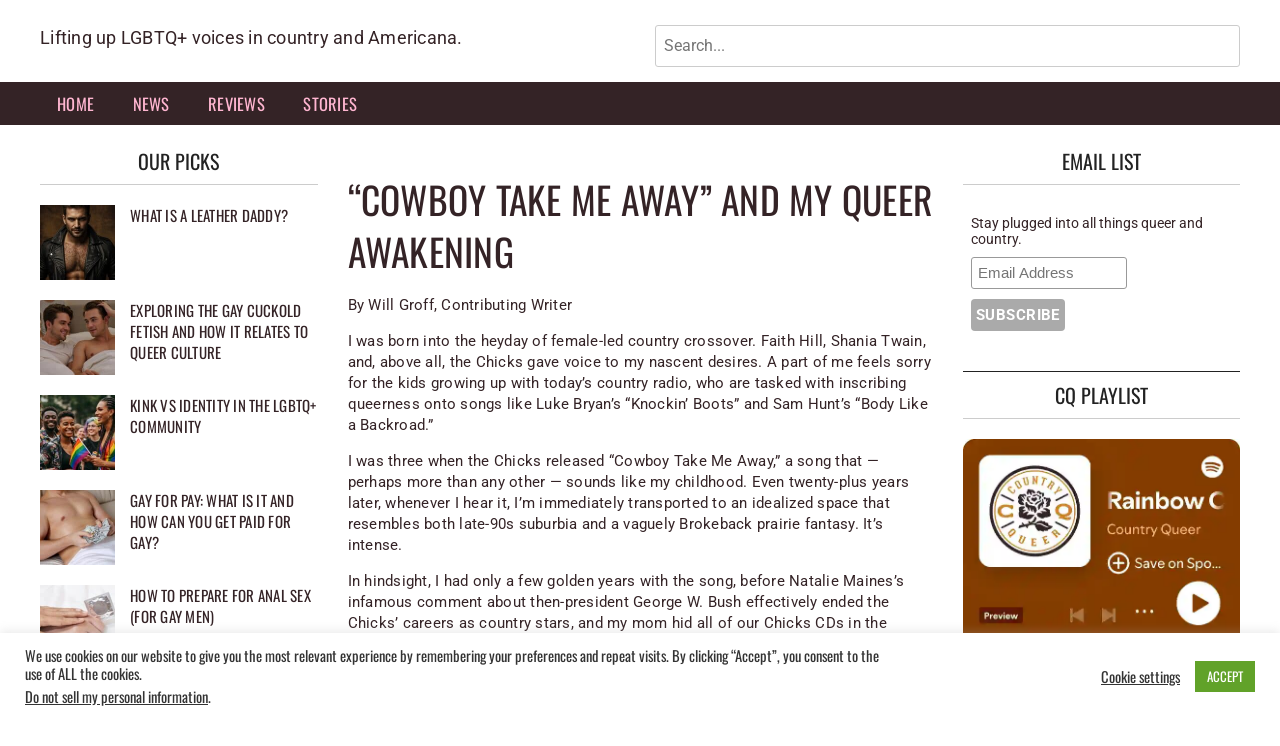

--- FILE ---
content_type: text/html; charset=UTF-8
request_url: https://countryqueer.com/stories/article/cowboy-take-me-away-and-my-queer-awakening/
body_size: 18180
content:
<!doctype html>
<html lang="en-US" prefix="og: https://ogp.me/ns#">
<head>
	<script src="https://analytics.ahrefs.com/analytics.js" data-key="r7KNDZYNOcixu8nYWh0T/w" async></script>
	<meta charset="UTF-8">
	<meta name="viewport" content="width=device-width, initial-scale=1">
	<link rel="profile" href="https://gmpg.org/xfn/11">
	<!-- Google Tag Manager -->
	<script>(function(w,d,s,l,i){w[l]=w[l]||[];w[l].push({'gtm.start':
	new Date().getTime(),event:'gtm.js'});var f=d.getElementsByTagName(s)[0],
	j=d.createElement(s),dl=l!='dataLayer'?'&l='+l:'';j.async=true;j.src=
	'https://www.googletagmanager.com/gtm.js?id='+i+dl;f.parentNode.insertBefore(j,f);
	})(window,document,'script','dataLayer','GTM-THHLXXKD');</script>
	<!-- End Google Tag Manager -->
	<style id="pm-selfhost-fonts">@font-face{font-family:"Oswald";src:url("https://countryqueer.com/wp-content/themes/madd-magazine-child/assets/fonts/Oswald-VariableFont_wght.ttf") format("truetype");font-weight:100 900;font-style:normal;font-display:swap;}@font-face{font-family:"Roboto";src:url("https://countryqueer.com/wp-content/themes/madd-magazine-child/assets/fonts/Roboto-VariableFont_wdth_wght.ttf") format("truetype");font-weight:100 900;font-style:normal;font-display:swap;}</style><link rel="preload" as="font" type="font/ttf" href="https://countryqueer.com/wp-content/themes/madd-magazine-child/assets/fonts/Oswald-VariableFont_wght.ttf" crossorigin><link rel="preload" as="font" type="font/ttf" href="https://countryqueer.com/wp-content/themes/madd-magazine-child/assets/fonts/Roboto-VariableFont_wdth_wght.ttf" crossorigin>	<style>img:is([sizes="auto" i], [sizes^="auto," i]) { contain-intrinsic-size: 3000px 1500px }</style>
	
<!-- Search Engine Optimization by Rank Math PRO - https://rankmath.com/ -->
<title>“Cowboy Take Me Away” and My Queer Awakening</title>
<meta name="description" content="&quot;The song is less interested in romantic love than in the prospect of escape.&quot; - Will Groff"/>
<meta name="robots" content="follow, index, max-snippet:-1, max-video-preview:-1, max-image-preview:large"/>
<link rel="canonical" href="https://countryqueer.com/stories/article/cowboy-take-me-away-and-my-queer-awakening/" />
<meta property="og:locale" content="en_US" />
<meta property="og:type" content="article" />
<meta property="og:title" content="“Cowboy Take Me Away” and My Queer Awakening" />
<meta property="og:description" content="&quot;The song is less interested in romantic love than in the prospect of escape.&quot; - Will Groff" />
<meta property="og:url" content="https://countryqueer.com/stories/article/cowboy-take-me-away-and-my-queer-awakening/" />
<meta property="og:site_name" content="Country Queer" />
<meta property="article:publisher" content="https://www.facebook.com/countryqueer/" />
<meta property="article:tag" content="The Chicks" />
<meta property="article:tag" content="Will Groff" />
<meta property="article:section" content="Article" />
<meta property="og:updated_time" content="2021-08-20T15:47:11-04:00" />
<meta property="og:image" content="https://countryqueer.com/wp-content/uploads/2021/05/cowboy-scaled.jpg" />
<meta property="og:image:secure_url" content="https://countryqueer.com/wp-content/uploads/2021/05/cowboy-scaled.jpg" />
<meta property="og:image:width" content="1790" />
<meta property="og:image:height" content="1200" />
<meta property="og:image:alt" content="“Cowboy Take Me Away” and My Queer Awakening" />
<meta property="og:image:type" content="image/jpeg" />
<meta property="article:published_time" content="2021-05-04T06:00:00-04:00" />
<meta property="article:modified_time" content="2021-08-20T15:47:11-04:00" />
<meta name="twitter:card" content="summary_large_image" />
<meta name="twitter:title" content="“Cowboy Take Me Away” and My Queer Awakening" />
<meta name="twitter:description" content="&quot;The song is less interested in romantic love than in the prospect of escape.&quot; - Will Groff" />
<meta name="twitter:site" content="@countryqueer1" />
<meta name="twitter:creator" content="@willgroff_" />
<meta name="twitter:image" content="https://countryqueer.com/wp-content/uploads/2021/05/cowboy-scaled.jpg" />
<meta name="twitter:label1" content="Written by" />
<meta name="twitter:data1" content="Will Groff" />
<meta name="twitter:label2" content="Time to read" />
<meta name="twitter:data2" content="3 minutes" />
<script type="application/ld+json" class="rank-math-schema-pro">{"@context":"https://schema.org","@graph":[{"@type":["NewsMediaOrganization","Organization"],"@id":"https://countryqueer.com/#organization","name":"Country Queer","url":"https://countryqueer.com","sameAs":["https://www.facebook.com/countryqueer/","https://twitter.com/countryqueer1","https://www.instagram.com/country_queer/","https://www.youtube.com/channel/UChVruASKGF21nYKJvZI2YyA"],"logo":{"@type":"ImageObject","@id":"https://countryqueer.com/#logo","url":"https://countryqueer.com/wp-content/uploads/2025/05/country-queer-logo.jpg","contentUrl":"https://countryqueer.com/wp-content/uploads/2025/05/country-queer-logo.jpg","caption":"Country Queer","inLanguage":"en-US","width":"1200","height":"1200"},"description":"We are your outlet for all things country &amp; queer. Dive into music, lifestyle, and love stories made for LGBTQ+ fans everywhere."},{"@type":"WebSite","@id":"https://countryqueer.com/#website","url":"https://countryqueer.com","name":"Country Queer","alternateName":"CQ","publisher":{"@id":"https://countryqueer.com/#organization"},"inLanguage":"en-US"},{"@type":"ImageObject","@id":"https://countryqueer.com/wp-content/uploads/2021/05/cowboy-scaled.jpg","url":"https://countryqueer.com/wp-content/uploads/2021/05/cowboy-scaled.jpg","width":"1790","height":"1200","inLanguage":"en-US"},{"@type":"BreadcrumbList","@id":"https://countryqueer.com/stories/article/cowboy-take-me-away-and-my-queer-awakening/#breadcrumb","itemListElement":[{"@type":"ListItem","position":"1","item":{"@id":"https://countryqueer.com","name":"Country Queer"}},{"@type":"ListItem","position":"2","item":{"@id":"https://countryqueer.com/stories/article/cowboy-take-me-away-and-my-queer-awakening/","name":"\u201cCowboy Take Me Away\u201d and My Queer Awakening"}}]},{"@type":"WebPage","@id":"https://countryqueer.com/stories/article/cowboy-take-me-away-and-my-queer-awakening/#webpage","url":"https://countryqueer.com/stories/article/cowboy-take-me-away-and-my-queer-awakening/","name":"\u201cCowboy Take Me Away\u201d and My Queer Awakening","datePublished":"2021-05-04T06:00:00-04:00","dateModified":"2021-08-20T15:47:11-04:00","isPartOf":{"@id":"https://countryqueer.com/#website"},"primaryImageOfPage":{"@id":"https://countryqueer.com/wp-content/uploads/2021/05/cowboy-scaled.jpg"},"inLanguage":"en-US","breadcrumb":{"@id":"https://countryqueer.com/stories/article/cowboy-take-me-away-and-my-queer-awakening/#breadcrumb"}},{"@type":"Person","@id":"https://countryqueer.com/author/willgroff/","name":"Will Groff","url":"https://countryqueer.com/author/willgroff/","image":{"@type":"ImageObject","@id":"https://secure.gravatar.com/avatar/1468a4424d158d86f6124f29ec07d9dd6d32047090e48eecda1de1b2bcc193b8?s=96&amp;d=identicon&amp;r=r","url":"https://secure.gravatar.com/avatar/1468a4424d158d86f6124f29ec07d9dd6d32047090e48eecda1de1b2bcc193b8?s=96&amp;d=identicon&amp;r=r","caption":"Will Groff","inLanguage":"en-US"},"sameAs":["https://twitter.com/willgroff_","Instagram.com/willgroff_"],"worksFor":{"@id":"https://countryqueer.com/#organization"}},{"@type":"BlogPosting","headline":"\u201cCowboy Take Me Away\u201d and My Queer Awakening","datePublished":"2021-05-04T06:00:00-04:00","dateModified":"2021-08-20T15:47:11-04:00","author":{"@id":"https://countryqueer.com/author/willgroff/","name":"Will Groff"},"publisher":{"@id":"https://countryqueer.com/#organization"},"description":"&quot;The song is less interested in romantic love than in the prospect of escape.&quot; - Will Groff","name":"\u201cCowboy Take Me Away\u201d and My Queer Awakening","@id":"https://countryqueer.com/stories/article/cowboy-take-me-away-and-my-queer-awakening/#richSnippet","isPartOf":{"@id":"https://countryqueer.com/stories/article/cowboy-take-me-away-and-my-queer-awakening/#webpage"},"image":{"@id":"https://countryqueer.com/wp-content/uploads/2021/05/cowboy-scaled.jpg"},"inLanguage":"en-US","mainEntityOfPage":{"@id":"https://countryqueer.com/stories/article/cowboy-take-me-away-and-my-queer-awakening/#webpage"}}]}</script>
<!-- /Rank Math WordPress SEO plugin -->

<link rel="alternate" type="application/rss+xml" title="Country Queer &raquo; Feed" href="https://countryqueer.com/feed/" />
<link rel="alternate" type="application/rss+xml" title="Country Queer &raquo; Comments Feed" href="https://countryqueer.com/comments/feed/" />
<script type="text/javascript">
/* <![CDATA[ */
window._wpemojiSettings = {"baseUrl":"https:\/\/s.w.org\/images\/core\/emoji\/15.1.0\/72x72\/","ext":".png","svgUrl":"https:\/\/s.w.org\/images\/core\/emoji\/15.1.0\/svg\/","svgExt":".svg","source":{"concatemoji":"https:\/\/countryqueer.com\/wp-includes\/js\/wp-emoji-release.min.js?ver=6.8.1"}};
/*! This file is auto-generated */
!function(i,n){var o,s,e;function c(e){try{var t={supportTests:e,timestamp:(new Date).valueOf()};sessionStorage.setItem(o,JSON.stringify(t))}catch(e){}}function p(e,t,n){e.clearRect(0,0,e.canvas.width,e.canvas.height),e.fillText(t,0,0);var t=new Uint32Array(e.getImageData(0,0,e.canvas.width,e.canvas.height).data),r=(e.clearRect(0,0,e.canvas.width,e.canvas.height),e.fillText(n,0,0),new Uint32Array(e.getImageData(0,0,e.canvas.width,e.canvas.height).data));return t.every(function(e,t){return e===r[t]})}function u(e,t,n){switch(t){case"flag":return n(e,"\ud83c\udff3\ufe0f\u200d\u26a7\ufe0f","\ud83c\udff3\ufe0f\u200b\u26a7\ufe0f")?!1:!n(e,"\ud83c\uddfa\ud83c\uddf3","\ud83c\uddfa\u200b\ud83c\uddf3")&&!n(e,"\ud83c\udff4\udb40\udc67\udb40\udc62\udb40\udc65\udb40\udc6e\udb40\udc67\udb40\udc7f","\ud83c\udff4\u200b\udb40\udc67\u200b\udb40\udc62\u200b\udb40\udc65\u200b\udb40\udc6e\u200b\udb40\udc67\u200b\udb40\udc7f");case"emoji":return!n(e,"\ud83d\udc26\u200d\ud83d\udd25","\ud83d\udc26\u200b\ud83d\udd25")}return!1}function f(e,t,n){var r="undefined"!=typeof WorkerGlobalScope&&self instanceof WorkerGlobalScope?new OffscreenCanvas(300,150):i.createElement("canvas"),a=r.getContext("2d",{willReadFrequently:!0}),o=(a.textBaseline="top",a.font="600 32px Arial",{});return e.forEach(function(e){o[e]=t(a,e,n)}),o}function t(e){var t=i.createElement("script");t.src=e,t.defer=!0,i.head.appendChild(t)}"undefined"!=typeof Promise&&(o="wpEmojiSettingsSupports",s=["flag","emoji"],n.supports={everything:!0,everythingExceptFlag:!0},e=new Promise(function(e){i.addEventListener("DOMContentLoaded",e,{once:!0})}),new Promise(function(t){var n=function(){try{var e=JSON.parse(sessionStorage.getItem(o));if("object"==typeof e&&"number"==typeof e.timestamp&&(new Date).valueOf()<e.timestamp+604800&&"object"==typeof e.supportTests)return e.supportTests}catch(e){}return null}();if(!n){if("undefined"!=typeof Worker&&"undefined"!=typeof OffscreenCanvas&&"undefined"!=typeof URL&&URL.createObjectURL&&"undefined"!=typeof Blob)try{var e="postMessage("+f.toString()+"("+[JSON.stringify(s),u.toString(),p.toString()].join(",")+"));",r=new Blob([e],{type:"text/javascript"}),a=new Worker(URL.createObjectURL(r),{name:"wpTestEmojiSupports"});return void(a.onmessage=function(e){c(n=e.data),a.terminate(),t(n)})}catch(e){}c(n=f(s,u,p))}t(n)}).then(function(e){for(var t in e)n.supports[t]=e[t],n.supports.everything=n.supports.everything&&n.supports[t],"flag"!==t&&(n.supports.everythingExceptFlag=n.supports.everythingExceptFlag&&n.supports[t]);n.supports.everythingExceptFlag=n.supports.everythingExceptFlag&&!n.supports.flag,n.DOMReady=!1,n.readyCallback=function(){n.DOMReady=!0}}).then(function(){return e}).then(function(){var e;n.supports.everything||(n.readyCallback(),(e=n.source||{}).concatemoji?t(e.concatemoji):e.wpemoji&&e.twemoji&&(t(e.twemoji),t(e.wpemoji)))}))}((window,document),window._wpemojiSettings);
/* ]]> */
</script>
<style id='wp-emoji-styles-inline-css' type='text/css'>

	img.wp-smiley, img.emoji {
		display: inline !important;
		border: none !important;
		box-shadow: none !important;
		height: 1em !important;
		width: 1em !important;
		margin: 0 0.07em !important;
		vertical-align: -0.1em !important;
		background: none !important;
		padding: 0 !important;
	}
</style>
<link rel='stylesheet' id='wp-block-library-css' href='https://countryqueer.com/wp-includes/css/dist/block-library/style.min.css?ver=6.8.1' type='text/css' media='all' />
<style id='classic-theme-styles-inline-css' type='text/css'>
/*! This file is auto-generated */
.wp-block-button__link{color:#fff;background-color:#32373c;border-radius:9999px;box-shadow:none;text-decoration:none;padding:calc(.667em + 2px) calc(1.333em + 2px);font-size:1.125em}.wp-block-file__button{background:#32373c;color:#fff;text-decoration:none}
</style>
<style id='safe-svg-svg-icon-style-inline-css' type='text/css'>
.safe-svg-cover{text-align:center}.safe-svg-cover .safe-svg-inside{display:inline-block;max-width:100%}.safe-svg-cover svg{fill:currentColor;height:100%;max-height:100%;max-width:100%;width:100%}

</style>
<style id='global-styles-inline-css' type='text/css'>
:root{--wp--preset--aspect-ratio--square: 1;--wp--preset--aspect-ratio--4-3: 4/3;--wp--preset--aspect-ratio--3-4: 3/4;--wp--preset--aspect-ratio--3-2: 3/2;--wp--preset--aspect-ratio--2-3: 2/3;--wp--preset--aspect-ratio--16-9: 16/9;--wp--preset--aspect-ratio--9-16: 9/16;--wp--preset--color--black: #000000;--wp--preset--color--cyan-bluish-gray: #abb8c3;--wp--preset--color--white: #ffffff;--wp--preset--color--pale-pink: #f78da7;--wp--preset--color--vivid-red: #cf2e2e;--wp--preset--color--luminous-vivid-orange: #ff6900;--wp--preset--color--luminous-vivid-amber: #fcb900;--wp--preset--color--light-green-cyan: #7bdcb5;--wp--preset--color--vivid-green-cyan: #00d084;--wp--preset--color--pale-cyan-blue: #8ed1fc;--wp--preset--color--vivid-cyan-blue: #0693e3;--wp--preset--color--vivid-purple: #9b51e0;--wp--preset--gradient--vivid-cyan-blue-to-vivid-purple: linear-gradient(135deg,rgba(6,147,227,1) 0%,rgb(155,81,224) 100%);--wp--preset--gradient--light-green-cyan-to-vivid-green-cyan: linear-gradient(135deg,rgb(122,220,180) 0%,rgb(0,208,130) 100%);--wp--preset--gradient--luminous-vivid-amber-to-luminous-vivid-orange: linear-gradient(135deg,rgba(252,185,0,1) 0%,rgba(255,105,0,1) 100%);--wp--preset--gradient--luminous-vivid-orange-to-vivid-red: linear-gradient(135deg,rgba(255,105,0,1) 0%,rgb(207,46,46) 100%);--wp--preset--gradient--very-light-gray-to-cyan-bluish-gray: linear-gradient(135deg,rgb(238,238,238) 0%,rgb(169,184,195) 100%);--wp--preset--gradient--cool-to-warm-spectrum: linear-gradient(135deg,rgb(74,234,220) 0%,rgb(151,120,209) 20%,rgb(207,42,186) 40%,rgb(238,44,130) 60%,rgb(251,105,98) 80%,rgb(254,248,76) 100%);--wp--preset--gradient--blush-light-purple: linear-gradient(135deg,rgb(255,206,236) 0%,rgb(152,150,240) 100%);--wp--preset--gradient--blush-bordeaux: linear-gradient(135deg,rgb(254,205,165) 0%,rgb(254,45,45) 50%,rgb(107,0,62) 100%);--wp--preset--gradient--luminous-dusk: linear-gradient(135deg,rgb(255,203,112) 0%,rgb(199,81,192) 50%,rgb(65,88,208) 100%);--wp--preset--gradient--pale-ocean: linear-gradient(135deg,rgb(255,245,203) 0%,rgb(182,227,212) 50%,rgb(51,167,181) 100%);--wp--preset--gradient--electric-grass: linear-gradient(135deg,rgb(202,248,128) 0%,rgb(113,206,126) 100%);--wp--preset--gradient--midnight: linear-gradient(135deg,rgb(2,3,129) 0%,rgb(40,116,252) 100%);--wp--preset--font-size--small: 13px;--wp--preset--font-size--medium: 20px;--wp--preset--font-size--large: 36px;--wp--preset--font-size--x-large: 42px;--wp--preset--spacing--20: 0.44rem;--wp--preset--spacing--30: 0.67rem;--wp--preset--spacing--40: 1rem;--wp--preset--spacing--50: 1.5rem;--wp--preset--spacing--60: 2.25rem;--wp--preset--spacing--70: 3.38rem;--wp--preset--spacing--80: 5.06rem;--wp--preset--shadow--natural: 6px 6px 9px rgba(0, 0, 0, 0.2);--wp--preset--shadow--deep: 12px 12px 50px rgba(0, 0, 0, 0.4);--wp--preset--shadow--sharp: 6px 6px 0px rgba(0, 0, 0, 0.2);--wp--preset--shadow--outlined: 6px 6px 0px -3px rgba(255, 255, 255, 1), 6px 6px rgba(0, 0, 0, 1);--wp--preset--shadow--crisp: 6px 6px 0px rgba(0, 0, 0, 1);}:where(.is-layout-flex){gap: 0.5em;}:where(.is-layout-grid){gap: 0.5em;}body .is-layout-flex{display: flex;}.is-layout-flex{flex-wrap: wrap;align-items: center;}.is-layout-flex > :is(*, div){margin: 0;}body .is-layout-grid{display: grid;}.is-layout-grid > :is(*, div){margin: 0;}:where(.wp-block-columns.is-layout-flex){gap: 2em;}:where(.wp-block-columns.is-layout-grid){gap: 2em;}:where(.wp-block-post-template.is-layout-flex){gap: 1.25em;}:where(.wp-block-post-template.is-layout-grid){gap: 1.25em;}.has-black-color{color: var(--wp--preset--color--black) !important;}.has-cyan-bluish-gray-color{color: var(--wp--preset--color--cyan-bluish-gray) !important;}.has-white-color{color: var(--wp--preset--color--white) !important;}.has-pale-pink-color{color: var(--wp--preset--color--pale-pink) !important;}.has-vivid-red-color{color: var(--wp--preset--color--vivid-red) !important;}.has-luminous-vivid-orange-color{color: var(--wp--preset--color--luminous-vivid-orange) !important;}.has-luminous-vivid-amber-color{color: var(--wp--preset--color--luminous-vivid-amber) !important;}.has-light-green-cyan-color{color: var(--wp--preset--color--light-green-cyan) !important;}.has-vivid-green-cyan-color{color: var(--wp--preset--color--vivid-green-cyan) !important;}.has-pale-cyan-blue-color{color: var(--wp--preset--color--pale-cyan-blue) !important;}.has-vivid-cyan-blue-color{color: var(--wp--preset--color--vivid-cyan-blue) !important;}.has-vivid-purple-color{color: var(--wp--preset--color--vivid-purple) !important;}.has-black-background-color{background-color: var(--wp--preset--color--black) !important;}.has-cyan-bluish-gray-background-color{background-color: var(--wp--preset--color--cyan-bluish-gray) !important;}.has-white-background-color{background-color: var(--wp--preset--color--white) !important;}.has-pale-pink-background-color{background-color: var(--wp--preset--color--pale-pink) !important;}.has-vivid-red-background-color{background-color: var(--wp--preset--color--vivid-red) !important;}.has-luminous-vivid-orange-background-color{background-color: var(--wp--preset--color--luminous-vivid-orange) !important;}.has-luminous-vivid-amber-background-color{background-color: var(--wp--preset--color--luminous-vivid-amber) !important;}.has-light-green-cyan-background-color{background-color: var(--wp--preset--color--light-green-cyan) !important;}.has-vivid-green-cyan-background-color{background-color: var(--wp--preset--color--vivid-green-cyan) !important;}.has-pale-cyan-blue-background-color{background-color: var(--wp--preset--color--pale-cyan-blue) !important;}.has-vivid-cyan-blue-background-color{background-color: var(--wp--preset--color--vivid-cyan-blue) !important;}.has-vivid-purple-background-color{background-color: var(--wp--preset--color--vivid-purple) !important;}.has-black-border-color{border-color: var(--wp--preset--color--black) !important;}.has-cyan-bluish-gray-border-color{border-color: var(--wp--preset--color--cyan-bluish-gray) !important;}.has-white-border-color{border-color: var(--wp--preset--color--white) !important;}.has-pale-pink-border-color{border-color: var(--wp--preset--color--pale-pink) !important;}.has-vivid-red-border-color{border-color: var(--wp--preset--color--vivid-red) !important;}.has-luminous-vivid-orange-border-color{border-color: var(--wp--preset--color--luminous-vivid-orange) !important;}.has-luminous-vivid-amber-border-color{border-color: var(--wp--preset--color--luminous-vivid-amber) !important;}.has-light-green-cyan-border-color{border-color: var(--wp--preset--color--light-green-cyan) !important;}.has-vivid-green-cyan-border-color{border-color: var(--wp--preset--color--vivid-green-cyan) !important;}.has-pale-cyan-blue-border-color{border-color: var(--wp--preset--color--pale-cyan-blue) !important;}.has-vivid-cyan-blue-border-color{border-color: var(--wp--preset--color--vivid-cyan-blue) !important;}.has-vivid-purple-border-color{border-color: var(--wp--preset--color--vivid-purple) !important;}.has-vivid-cyan-blue-to-vivid-purple-gradient-background{background: var(--wp--preset--gradient--vivid-cyan-blue-to-vivid-purple) !important;}.has-light-green-cyan-to-vivid-green-cyan-gradient-background{background: var(--wp--preset--gradient--light-green-cyan-to-vivid-green-cyan) !important;}.has-luminous-vivid-amber-to-luminous-vivid-orange-gradient-background{background: var(--wp--preset--gradient--luminous-vivid-amber-to-luminous-vivid-orange) !important;}.has-luminous-vivid-orange-to-vivid-red-gradient-background{background: var(--wp--preset--gradient--luminous-vivid-orange-to-vivid-red) !important;}.has-very-light-gray-to-cyan-bluish-gray-gradient-background{background: var(--wp--preset--gradient--very-light-gray-to-cyan-bluish-gray) !important;}.has-cool-to-warm-spectrum-gradient-background{background: var(--wp--preset--gradient--cool-to-warm-spectrum) !important;}.has-blush-light-purple-gradient-background{background: var(--wp--preset--gradient--blush-light-purple) !important;}.has-blush-bordeaux-gradient-background{background: var(--wp--preset--gradient--blush-bordeaux) !important;}.has-luminous-dusk-gradient-background{background: var(--wp--preset--gradient--luminous-dusk) !important;}.has-pale-ocean-gradient-background{background: var(--wp--preset--gradient--pale-ocean) !important;}.has-electric-grass-gradient-background{background: var(--wp--preset--gradient--electric-grass) !important;}.has-midnight-gradient-background{background: var(--wp--preset--gradient--midnight) !important;}.has-small-font-size{font-size: var(--wp--preset--font-size--small) !important;}.has-medium-font-size{font-size: var(--wp--preset--font-size--medium) !important;}.has-large-font-size{font-size: var(--wp--preset--font-size--large) !important;}.has-x-large-font-size{font-size: var(--wp--preset--font-size--x-large) !important;}
:where(.wp-block-post-template.is-layout-flex){gap: 1.25em;}:where(.wp-block-post-template.is-layout-grid){gap: 1.25em;}
:where(.wp-block-columns.is-layout-flex){gap: 2em;}:where(.wp-block-columns.is-layout-grid){gap: 2em;}
:root :where(.wp-block-pullquote){font-size: 1.5em;line-height: 1.6;}
</style>
<link rel='stylesheet' id='cookie-law-info-css' href='https://countryqueer.com/wp-content/plugins/cookie-law-info/legacy/public/css/cookie-law-info-public.css?ver=3.3.3' type='text/css' media='all' />
<link rel='stylesheet' id='cookie-law-info-gdpr-css' href='https://countryqueer.com/wp-content/plugins/cookie-law-info/legacy/public/css/cookie-law-info-gdpr.css?ver=3.3.3' type='text/css' media='all' />
<link rel='stylesheet' id='madd-magazine-style-css' href='https://countryqueer.com/wp-content/themes/madd-magazine/style.css?ver=6.8.1' type='text/css' media='all' />
<link rel='stylesheet' id='madd-magazine-child-style-2-css' href='https://countryqueer.com/wp-content/themes/madd-magazine-child/responsive-styles.css?ver=1.0.0' type='text/css' media='all' />
<link rel='stylesheet' id='madd-magazine-child-style-css' href='https://countryqueer.com/wp-content/themes/madd-magazine-child/style.css?ver=1.0.0' type='text/css' media='all' />
<link rel='stylesheet' id='recent-posts-widget-with-thumbnails-public-style-css' href='https://countryqueer.com/wp-content/plugins/recent-posts-widget-with-thumbnails/public.css?ver=7.1.1' type='text/css' media='all' />
<link rel='stylesheet' id='child-style-css' href='https://countryqueer.com/wp-content/themes/madd-magazine-child/style.css?ver=1755873184' type='text/css' media='all' />
<script type="text/javascript" src="https://countryqueer.com/wp-includes/js/jquery/jquery.min.js?ver=3.7.1" id="jquery-core-js" data-wp-strategy="defer"></script>
<script type="text/javascript" id="cookie-law-info-js-extra">
/* <![CDATA[ */
var Cli_Data = {"nn_cookie_ids":[],"cookielist":[],"non_necessary_cookies":[],"ccpaEnabled":"1","ccpaRegionBased":"","ccpaBarEnabled":"1","strictlyEnabled":["necessary","obligatoire"],"ccpaType":"ccpa_gdpr","js_blocking":"1","custom_integration":"","triggerDomRefresh":"","secure_cookies":""};
var cli_cookiebar_settings = {"animate_speed_hide":"500","animate_speed_show":"500","background":"#FFF","border":"#b1a6a6c2","border_on":"","button_1_button_colour":"#61a229","button_1_button_hover":"#4e8221","button_1_link_colour":"#fff","button_1_as_button":"1","button_1_new_win":"","button_2_button_colour":"#333","button_2_button_hover":"#292929","button_2_link_colour":"#444","button_2_as_button":"","button_2_hidebar":"","button_3_button_colour":"#3566bb","button_3_button_hover":"#2a5296","button_3_link_colour":"#fff","button_3_as_button":"1","button_3_new_win":"","button_4_button_colour":"#000","button_4_button_hover":"#000000","button_4_link_colour":"#333333","button_4_as_button":"","button_7_button_colour":"#61a229","button_7_button_hover":"#4e8221","button_7_link_colour":"#fff","button_7_as_button":"1","button_7_new_win":"","font_family":"inherit","header_fix":"","notify_animate_hide":"1","notify_animate_show":"","notify_div_id":"#cookie-law-info-bar","notify_position_horizontal":"right","notify_position_vertical":"bottom","scroll_close":"","scroll_close_reload":"","accept_close_reload":"","reject_close_reload":"","showagain_tab":"","showagain_background":"#fff","showagain_border":"#000","showagain_div_id":"#cookie-law-info-again","showagain_x_position":"100px","text":"#333333","show_once_yn":"","show_once":"10000","logging_on":"","as_popup":"","popup_overlay":"1","bar_heading_text":"","cookie_bar_as":"banner","popup_showagain_position":"bottom-right","widget_position":"left"};
var log_object = {"ajax_url":"https:\/\/countryqueer.com\/wp-admin\/admin-ajax.php"};
/* ]]> */
</script>
<script type="text/javascript" src="https://countryqueer.com/wp-content/plugins/cookie-law-info/legacy/public/js/cookie-law-info-public.js?ver=3.3.3" id="cookie-law-info-js"></script>
<script type="text/javascript" id="cookie-law-info-ccpa-js-extra">
/* <![CDATA[ */
var ccpa_data = {"opt_out_prompt":"Do you really wish to opt out?","opt_out_confirm":"Confirm","opt_out_cancel":"Cancel"};
/* ]]> */
</script>
<script type="text/javascript" src="https://countryqueer.com/wp-content/plugins/cookie-law-info/legacy/admin/modules/ccpa/assets/js/cookie-law-info-ccpa.js?ver=3.3.3" id="cookie-law-info-ccpa-js"></script>
<link rel="https://api.w.org/" href="https://countryqueer.com/wp-json/" /><link rel="alternate" title="JSON" type="application/json" href="https://countryqueer.com/wp-json/wp/v2/posts/6259" /><link rel="EditURI" type="application/rsd+xml" title="RSD" href="https://countryqueer.com/xmlrpc.php?rsd" />
<meta name="generator" content="WordPress 6.8.1" />
<link rel='shortlink' href='https://countryqueer.com/?p=6259' />
<link rel="alternate" title="oEmbed (JSON)" type="application/json+oembed" href="https://countryqueer.com/wp-json/oembed/1.0/embed?url=https%3A%2F%2Fcountryqueer.com%2Fstories%2Farticle%2Fcowboy-take-me-away-and-my-queer-awakening%2F" />
<link rel="alternate" title="oEmbed (XML)" type="text/xml+oembed" href="https://countryqueer.com/wp-json/oembed/1.0/embed?url=https%3A%2F%2Fcountryqueer.com%2Fstories%2Farticle%2Fcowboy-take-me-away-and-my-queer-awakening%2F&#038;format=xml" />
        <!-- Microsoft Clarity tracking code -->
        <script type="text/javascript">
            (function (c, l, a, r, i, t, y) {
                c[a] = c[a] || function () { (c[a].q = c[a].q || []).push(arguments) };
                t = l.createElement(r); t.async = 1; t.src = "https://www.clarity.ms/tag/" + i;
                y = l.getElementsByTagName(r)[0]; y.parentNode.insertBefore(t, y);
            })(window, document, "clarity", "script", "rijqso9jb3");
        </script>
        <style>
</style>

<link rel="icon" href="https://countryqueer.com/wp-content/uploads/2019/09/icon-150x150.png" sizes="32x32" />
<link rel="icon" href="https://countryqueer.com/wp-content/uploads/2019/09/icon-300x300.png" sizes="192x192" />
<link rel="apple-touch-icon" href="https://countryqueer.com/wp-content/uploads/2019/09/icon-300x300.png" />
<meta name="msapplication-TileImage" content="https://countryqueer.com/wp-content/uploads/2019/09/icon-300x300.png" />
		<style type="text/css" id="wp-custom-css">
			widget_media_image a,widget_media_image a:hover,widget_media_image a:active,widget_media_image a:focus,widget_media_image a:visited {
color: transparent;
}
.top-ads-block {
  padding-top: 0;
}
.main-slider-wrap,.header#masthead-region,.footer {
  background: #342326;
} 
body, .blog-post-content h2 a, .rpwwt-widget a,.sidebar-wrap .widget-title, .sidebar-wrap .textwidget p, .sidebar-wrap ul a, .widget a, .sidebar-wrap .textwidget {
  color: #342326;
}
.logged-in .hide-logged-in {
  display: none;
}
header .site-navigation a,
#menu-menu-1 li a,
#jetpack_widget_social_icons-2 a,
.main-slide-content h3 a, 
.main-slide-content h3 a:visited {
  color: #FFB6D1;
}
header .site-navigation .current-menu-item > a, header .site-navigation a:hover {
  background: transparent;
  color: white;
}
.footer-widget-title {
  display: none;
}
.main-slide-date,
.blog-post-content .date {
  display: none;
}
.sidebar-wrap .widget-title,
.sidebar-wrap h2{
  border-top: 1px solid #222;
  border-bottom: 1px solid #ccc;
  font-weight: normal;
  color: #222;
  font-size: 20px;
  line-height: 1.2;
  margin-bottom: 20px;
  padding: 11px;
  text-align: center;
  text-transform: uppercase;
}
.footer-widget.widget_nav_menu {
  width: 75%;
}
.footer-widget.jetpack_widget_social_icons {
  width: 25%;
}

@media only screen and (max-width: 992px) {
 .site-navigation {
	 background: #342326;
 }
.footer-widget.widget_nav_menu {
  width: 100%;
 }
}
.editor-header__center {
	display:none;
}		</style>
		</head>

<body class="wp-singular post-template-default single single-post postid-6259 single-format-standard wp-theme-madd-magazine wp-child-theme-madd-magazine-child">
<!-- Google Tag Manager (noscript) -->
<noscript><iframe src="https://www.googletagmanager.com/ns.html?id=GTM-THHLXXKD"
height="0" width="0" style="display:none;visibility:hidden"></iframe></noscript>
<!-- End Google Tag Manager (noscript) -->
<div id="page" class="site-wrapper">
	<a class="skip-link screen-reader-text" href="#content">Skip to content</a>
	<div class="main-page">
		<div class="top-ads-wrap hide-search-mobile">
			<div class="container">
				<div class="row">
					<div class="col-xs-12 col-sm-6 col-md-6">
						<div class="site-branding header-site-branding">
							<div class="logo-wrap">
															</div>
																<p class="site-title"><a href="https://countryqueer.com/" rel="home">Country Queer</a></p>
																	<p class="site-description">Lifting up LGBTQ+ voices in country and Americana.</p>
														</div><!-- .site-branding -->
					</div>
					<div class="col-xs-12 col-sm-6 col-md-6">
						<div class="top-ads-block">
							<div id="block-6" class="widget_block widget_search top-ads-widget"><form role="search" method="get" action="https://countryqueer.com/" class="wp-block-search__no-button wp-block-search"    ><label class="wp-block-search__label screen-reader-text" for="wp-block-search__input-1" >Search</label><div class="wp-block-search__inside-wrapper " ><input class="wp-block-search__input" id="wp-block-search__input-1" placeholder="Search..." value="" type="search" name="s" required /></div></form></div>						</div>
					</div>
				</div>
			</div>
		</div>
		
	<header id="masthead-region" class="header">
		<div class="header-inner">
			<div class="container">
				<nav class="site-navigation">
					<div class="menu-main-nav-container"><ul id="primary-menu" class="menu"><li id="menu-item-4579" class="menu-item menu-item-type-custom menu-item-object-custom menu-item-4579"><a href="/">Home</a></li>
<li id="menu-item-7899" class="menu-item menu-item-type-taxonomy menu-item-object-category menu-item-7899"><a href="https://countryqueer.com/news/">News</a></li>
<li id="menu-item-4544" class="menu-item menu-item-type-taxonomy menu-item-object-category menu-item-4544"><a href="https://countryqueer.com/reviews/">Reviews</a></li>
<li id="menu-item-4545" class="menu-item menu-item-type-taxonomy menu-item-object-category current-post-ancestor menu-item-4545"><a href="https://countryqueer.com/stories/">Stories</a></li>
</ul></div>				</nav>
				<div class="social-wrap">
															
																													</div>
				<a id="search-icon" class="magnifying-glass" href="#">
					<div class="magnifying-glass-icon">
						<img height="20" width="20" src="https://countryqueer.com/wp-content/themes/madd-magazine-child/assets/images/magnifying-glass.png" alt="Search">
						<span class="close-search" style="display:none;">X</span>
					</div>
				</a>
				<a id="touch-menu" class="mobile-menu" href="#"><span></span></a>
			</div>
		</div>
	</header>
		<div id="content" class="site-content">
<div id="primary" class="content-area">
	<main id="main" class="site-main">
		<div class="page-content">
			<div class="container">
				<div class="row">
					<div class="col-md-6 col-md-push-3 col-sm-8 col-sm-push-2">
						
<article id="post-6259" class="post-6259 post type-post status-publish format-standard has-post-thumbnail hentry category-article tag-the-chicks tag-will-groff">
<header class="entry-header">
		<h1 class="entry-title">“Cowboy Take Me Away” and My Queer Awakening</h1>		
				<p>
					</p>

		
	</header><!-- .entry-header -->

	<div class="body-content post-content-wrap">
		
<p><em>By Will Groff, Contributing Writer</em></p>



<p>I was born into the heyday of female-led country crossover. Faith Hill, Shania Twain, and, above all, the Chicks gave voice to my nascent desires. A part of me feels sorry for the kids growing up with today’s country radio, who are tasked with inscribing queerness onto songs like Luke Bryan’s “Knockin’ Boots” and Sam Hunt’s “Body Like a Backroad.”&nbsp;</p>



<p>I was three when the Chicks released “Cowboy Take Me Away,” a song that — perhaps more than any other — sounds like my childhood. Even twenty-plus years later, whenever I hear it, I’m immediately transported to an idealized space that resembles both late-90s suburbia and a vaguely <em>Brokeback </em>prairie fantasy. It’s intense.</p>



<p>In hindsight, I had only a few golden years with the song, before Natalie Maines’s infamous comment about then-president George W. Bush effectively ended the Chicks’ careers as country stars, and my mom hid all of our Chicks CDs in the garage to keep my dad from destroying them. (Wish I was joking.)</p>



<p>It wasn’t until I was in high school, after I said the words “I’m gay” for the first time to a close friend, that “Cowboy” and I reconnected. Something about coming out, even privately, freed me to dig my mom’s CDs out of their hiding place and explore the soundscape of my early childhood. Like many closeted teens, I found a safe space in my car stereo, and screaming along to Chicks songs with my friend felt like the most radical thing I could do.&nbsp;</p>



<p>For a long time, I understood the song as a straightforward paean to a particularly rugged and American masculinity. (To be fair, I was also very<em> </em>into Lana del Rey at the time, whose songs <em>were </em>straightforward paeans to American masculinity.) It stood out on an album that also includes the noncommittal anthem “Ready to Run,” the Capote-referencing “Don’t Waste Your Heart,” and, of course, “Goodbye Earl,” all songs that not-so-subtly flip the script on traditional gender roles.</p>



<p>But listening to it now, it’s obvious that the song, despite being written by Martie Maguire and Marcus Hummon in honor of Emily Strayer’s marriage to real-life cowboy Charlie Robison, is about cowboys as much as “Wichita Lineman” is about electric power transmission. The song is less interested in romantic love than in the prospect of escape.</p>



<blockquote class="wp-block-quote is-layout-flow wp-block-quote-is-layout-flow"><p><em>I said, I wanna touch the earth</em><br><em>I wanna break it in my hands</em><br><em>I wanna grow something wild and unruly</em></p><cite>&#8211; Martie Maguire and Marcus Hummon</cite></blockquote>



<p>The first few lines of the song capture a desire that is intensely physical, but not necessarily sexual. Maines’s narrator desires absolute freedom from all the things that make modern life unbearable, from the daily agony of a dead-end job to the banal torture of commuting.</p>



<p>Apart from a line about sleeping “in the comfort of your arms,” the titular figure is barely mentioned in the first verse, and remains blissfully non-specific throughout. Even in the chorus, the word <em>cowboy</em> is almost a throwaway, necessary throat-clearing before the harmonies kick in and the song ascends. The narrator, and her relationship to the world, are the stars of the show.</p>



<p>The cowboy is completely absent from the music video, which locates the Chicks not on the Texas prairie but in what appears to be an empty loft in Downtown Los Angeles. Sporting blonder-than-blonde hair and effortlessly chic lewks, the Chicks mill about the building before wonderfully dated CGI transforms the loft into a forest and DTLA into a mountain landscape that resembles an iMac background. At one point, Strayer and Maguire lock arms and perform a folksy jig, injecting radical sisterhood into a song that, on its face, is more <em>Rodeo &amp; Juliet </em>than <em>Thelma &amp; Louise.</em></p>



<p>Watching the video now is both acutely nostalgic and strangely aspirational. Like many queer people, I spent my early years yearning for companionship, to a degree that often felt painful. But as I settle into my first adult relationship, with someone who isn’t exactly the cowboy I pictured (he’s gay, for one), I find myself drawn to the Chicks’ cowboy for a new reason. He is an ideal partner in that he offers a degree of security, even a sense of escape, and then steps out of the way.</p>



<p>“I wanna be the only one, for miles and miles,” Maines belts in the second verse. “Except for maybe you and your simple smile.”&nbsp;</p>



<p>The <em>maybe</em> is essential.</p>



<figure class="wp-block-embed is-type-video is-provider-youtube wp-block-embed-youtube wp-embed-aspect-4-3 wp-has-aspect-ratio"><div class="wp-block-embed__wrapper">
<iframe title="The Chicks - Cowboy Take Me Away (Official Video)" width="640" height="480" src="https://www.youtube.com/embed/MdkIJm65ytM?feature=oembed" frameborder="0" allow="accelerometer; autoplay; clipboard-write; encrypted-media; gyroscope; picture-in-picture; web-share" referrerpolicy="strict-origin-when-cross-origin" allowfullscreen></iframe>
</div></figure>



<hr class="wp-block-separator"/>



<p><a href="https://twitter.com/willgroff_" rel="nofollow noopener" target="_blank"><em>Will Groff</em></a><em> is a freelance writer and the author of </em><a href="http://sidewinder.substack.com/" rel="nofollow noopener" target="_blank"><em>Sidewinder</em></a><em>, a biweekly newsletter that offers an irreverent (and queer!) perspective on today&#8217;s country music.</em></p>
<div class="tag-links"><h4>Filed under:</h4><ul class="post-tags"><li><a href="https://countryqueer.com/tag/the-chicks/">The Chicks</a></li><li><a href="https://countryqueer.com/tag/will-groff/">Will Groff</a></li></ul></div>	</div><!-- .entry-content -->

</article><!-- #post-6259 -->

						<div class="post-nav">
															<div class="prev-post">
									<span class="label">Previous article</span>
									<a href="https://countryqueer.com/stories/article/whos-helping-who-the-role-of-lgbtq-allyship-in-country-music/" rel="prev">Who’s Helping Who? The role of Allyship in Country Music</a>								</div>
							
															<div class="next-post">
									<span class="label">Next article</span>
									<a href="https://countryqueer.com/stories/article/book-excerpt-zilphia-horton-protest-song-pioneer/" rel="next">Book Excerpt: Zilphia Horton, Protest Song Pioneer</a>								</div>
													</div>

					</div>
					
<div class="col-md-3 col-md-pull-6">
    <aside id="sidebar-left" class="sidebar-wrap">
        <div class="sidebar-widget">

            <div class="rpwwt-widget"><div class="widget-title force-no-border-top">Our Picks</div><ul><li><a href="https://countryqueer.com/naughty/what-is-a-leather-daddy/"><img src="https://countryqueer.com/wp-content/uploads/2025/05/what-is-a-leather-daddy-150x150.jpg" width="150" height="150"><span class="rpwwt-post-title">What is a Leather Daddy?</span></a></li><li><a href="https://countryqueer.com/naughty/gay-cuckold/"><img src="https://countryqueer.com/wp-content/uploads/2025/07/gay-cuckold-150x150.jpg" width="150" height="150"><span class="rpwwt-post-title">Exploring the Gay Cuckold Fetish And How It Relates to Queer Culture</span></a></li><li><a href="https://countryqueer.com/naughty/kink-vs-identity-lgbtq-community/"><img src="https://countryqueer.com/wp-content/uploads/2025/04/kink-vs-identity-intheLGBTQcommunity-150x150.jpg" width="150" height="150"><span class="rpwwt-post-title">Kink vs Identity in the LGBTQ+ Community</span></a></li><li><a href="https://countryqueer.com/naughty/gay-for-pay/"><img src="https://countryqueer.com/wp-content/uploads/2025/04/Gay-For-Pay_FI-150x150.jpg" width="150" height="150"><span class="rpwwt-post-title">Gay for Pay: What Is It And How Can You Get Paid for Gay?</span></a></li><li><a href="https://countryqueer.com/naughty/prepare-for-anal-sex-gays/"><img src="https://countryqueer.com/wp-content/uploads/2025/04/How-To-Prepare-For-Anal-Sex_FI-150x150.jpg" width="150" height="150"><span class="rpwwt-post-title">How To Prepare for Anal Sex (for Gay Men)</span></a></li><li><a href="https://countryqueer.com/naughty/kink-as-therapy/"><img src="https://countryqueer.com/wp-content/uploads/2025/05/Kink-As-Therapy_FI-150x150.jpg" width="150" height="150"><span class="rpwwt-post-title">Kink as Therapy</span></a></li></ul></div>
            
                            <div class="trust-us-card">
                    <h3>Why Trust Us</h3>
                    <img src="https://countryqueer.com/wp-content/themes/madd-magazine-child/assets/images/boxed-arrow.png" alt="Toggle WTU"
                        class="wtu-toggle" onclick="toggleWTU(this)">
                    <div class="wtu-wrapper" style="display: none;">
                        <p>
                            We're queer creators who actually try the products, apps, and services we talk about, with those
                            in small towns and often-overlooked communities in mind. Sometimes, we get review samples or
                            event access, but we never let that sway our opinions. If it's not good enough for our
                            community, we won't recommend it.
                        </p>
                        <img src="https://countryqueer.com/wp-content/themes/madd-magazine-child/assets/images/why-trust-us-s.svg"
                            alt="WTU image" class="wtu-image">
                    </div>
                </div>
                <script>
                    function toggleWTU(imgElement) {
                        const answer = imgElement.nextElementSibling;
                        const isHidden = answer.style.display === "none" || answer.style.display === "";

                        answer.style.display = isHidden ? "block" : "none";
                        imgElement.classList.toggle("flipped", isHidden);
                    }
                </script>
            
                            <!-- ad space -->
                <script async src="https://securepubads.g.doubleclick.net/tag/js/gpt.js" crossorigin="anonymous"></script>
                <script>
                    window.googletag = window.googletag || { cmd: [] };
                    googletag.cmd.push(function () {
                        googletag.defineSlot('/23302892818/art-1', [[200, 200], [250, 250]], 'div-gpt-ad-1754579654217-0').addService(googletag.pubads());
                        googletag.pubads().enableSingleRequest();
                        googletag.pubads().collapseEmptyDivs();
                        googletag.enableServices();
                    });
                </script>
                <!-- /23302892818/art-1 -->
                <div id='div-gpt-ad-1754579654217-0'
                    style='min-width: 200px; min-height: 200px;width: 100%;margin-top: 28px;'>
                    <script>
                        googletag.cmd.push(function () { googletag.display('div-gpt-ad-1754579654217-0'); });
                    </script>
                </div>
            
        </div>
    </aside>
</div><!-- #sidebar-left -->
<div class="col-md-3">
	<aside id="sidebar-right" class="sidebar-wrap">
		<div class="sidebar-widget">
			<div id="custom_html-2" class="widget_text widget_custom_html sidebar-widget"><div class="widget-title">Email list</div><div class="textwidget custom-html-widget"><!-- Begin Mailchimp Signup Form -->
<link href="//cdn-images.mailchimp.com/embedcode/slim-10_7.css" rel="stylesheet" type="text/css">
<style type="text/css">
	#mc_embed_signup{background:#fff; clear:left;}
	#mc_embed_signup label {font-weight: normal!important; font:14px 'Roboto', sans-serif; }
	/* Add your own Mailchimp form style overrides in your site stylesheet or in this style block.
	   We recommend moving this block and the preceding CSS link to the HEAD of your HTML file. */
</style>
<div id="mc_embed_signup">
<form action="https://countryqueer.us4.list-manage.com/subscribe/post?u=b3ce1432eb7afda3760d0b89c&amp;id=f871fd836b" method="post" id="mc-embedded-subscribe-form" name="mc-embedded-subscribe-form" class="validate" target="_blank" novalidate>
    <div id="mc_embed_signup_scroll">
	<label for="mce-EMAIL">Stay plugged into all things queer and country.</label>
	<input type="email" value="" name="EMAIL" class="email" id="mce-EMAIL" placeholder="Email Address" required>
    <!-- real people should not fill this in and expect good things - do not remove this or risk form bot signups-->
    <div style="position: absolute; left: -5000px;" aria-hidden="true"><input type="text" name="b_b3ce1432eb7afda3760d0b89c_f871fd836b" tabindex="-1" value=""></div>
    <div class="clear"><input type="submit" value="Subscribe" name="subscribe" id="mc-embedded-subscribe" class="button"></div>
    </div>
</form>
</div>

<!--End mc_embed_signup--></div></div><div id="text-2" class="widget_text sidebar-widget"><div class="widget-title">CQ Playlist</div>			<div class="textwidget"></div>
		</div><div id="block-20" class="widget_block sidebar-widget"><div id="spotify-placeholder" style="cursor: pointer;">
    <img decoding="async" src="https://countryqueer.com/wp-content/uploads/2025/08/Click-to-load-widget_s.webp" alt="Play on Spotify"
        width="100%">
</div>

<script>
    document.addEventListener('DOMContentLoaded', function () {
        var placeholder = document.getElementById('spotify-placeholder');
        if (placeholder) {
            placeholder.addEventListener('click', function () {
                placeholder.innerHTML = `
            <iframe loading="lazy" style="border-radius:12px" src="https://open.spotify.com/embed/playlist/5Pm7vMmX5XyDhIJZkzn5A7?si=vm72OHAoQ2WZ3gdyGzSoZg" 
                    width="100%" height="352" frameborder="0" 
                    allowtransparency="true" allow="encrypted-media">
            </iframe>`;
            });
        }
    });
</script></div><div id="block-12" class="widget_block sidebar-widget"><div class="widget-title">Sip &amp; Spin</div><div class="wp-widget-group__inner-blocks">
<figure class="wp-block-image size-large"><a href="https://countryqueer.com/tag/sip-spin/"><img loading="eager" decoding="async" width="1024" height="731" sizes="auto, (max-width: 640px) 92vw, 585px" src="https://countryqueer.com/wp-content/uploads/2022/09/crowded-table-post-1024x731.jpg" alt="" class="wp-image-10453" srcset="https://countryqueer.com/wp-content/uploads/2022/09/crowded-table-post-1024x731.jpg 1024w, https://countryqueer.com/wp-content/uploads/2022/09/crowded-table-post-300x214.jpg 300w, https://countryqueer.com/wp-content/uploads/2022/09/crowded-table-post-768x549.jpg 768w, https://countryqueer.com/wp-content/uploads/2022/09/crowded-table-post.jpg 1512w" / fetchpriority="high"></a></figure>
</div></div><div id="block-16" class="widget_block widget_text sidebar-widget">
<p>You can't pair a wine with an album, can you? Join host Aimsel Ponti and wine expert Liz Rubin in their quest to find the perfect album to go with this week's wine.</p>
</div><div id="block-17" class="widget_block widget_text sidebar-widget">
<p class="has-text-align-right"><strong><a href="https://countryqueer.com/tag/sip-spin/">View</a></strong><a href="https://countryqueer.com/tag/queer-from-here/"><strong> all</strong></a></p>
</div><div id="block-10" class="widget_block sidebar-widget"><div class="widget-title">Queer Americana</div><div class="wp-widget-group__inner-blocks">
<figure class="wp-block-image size-large"><a href="https://countryqueer.com/tag/queer-americana/"><img loading="lazy" decoding="async" width="1024" height="683" sizes="auto, (max-width: 640px) 92vw, 585px" src="https://countryqueer.com/wp-content/uploads/2022/08/Minx-1-1024x683.jpg" alt="" class="wp-image-9907" srcset="https://countryqueer.com/wp-content/uploads/2022/08/Minx-1-1024x683.jpg 1024w, https://countryqueer.com/wp-content/uploads/2022/08/Minx-1-300x200.jpg 300w, https://countryqueer.com/wp-content/uploads/2022/08/Minx-1-768x512.jpg 768w, https://countryqueer.com/wp-content/uploads/2022/08/Minx-1-1536x1024.jpg 1536w, https://countryqueer.com/wp-content/uploads/2022/08/Minx-1.jpg 1800w" /></a><figcaption class="wp-element-caption">Photo Credit: James Dillon III</figcaption></figure>
</div></div><div id="block-14" class="widget_block widget_text sidebar-widget">
<p>Gorgeous portraits of queer folks showing out in settings associated with traditional America. By photographer James Dillon III.<br></p>
</div><div id="block-15" class="widget_block widget_text sidebar-widget">
<p class="has-text-align-right"><a href="https://countryqueer.com/tag/queer-americana/"><strong>View all</strong></a></p>
</div>		</div>
	</aside>
</div><!-- #sidebar-right -->
				</div>
			</div>
	</main><!-- #main -->
</div><!-- #primary -->


</div><!-- #content -->
</div>

<footer id="colophon" class="footer" itemscope itemtype="http://schema.org/WPFooter">
	<div class="footer-top">
		<div class="container">
			<div class="row">
				<a href="https://www.countryqueer.com" title="Visit Country Queer" class=""
					style="display: inline-block;margin: 10px 0;">
					<img src="https://www.countryqueer.com/wp-content/uploads/2025/05/cropped-logo-for-site-pink02.png"
						alt="Country Queer Logo" width="150" height="auto" loading="lazy" decoding="async">
				</a>
				<div id="nav_menu-2" class="widget_nav_menu footer-widget"><div class="menu-menu-1-container"><ul id="menu-menu-1" class="menu"><li id="menu-item-704" class="menu-item menu-item-type-custom menu-item-object-custom menu-item-704"><a href="/">Home</a></li>
<li id="menu-item-5435" class="menu-item menu-item-type-post_type menu-item-object-page menu-item-5435"><a href="https://countryqueer.com/advertise-with-country-queer/">Advertise</a></li>
<li id="menu-item-8016" class="menu-item menu-item-type-post_type menu-item-object-page menu-item-8016"><a href="https://countryqueer.com/submit-music/">Submissions</a></li>
<li id="menu-item-732" class="menu-item menu-item-type-post_type menu-item-object-page menu-item-732"><a href="https://countryqueer.com/contact-us/">Contact</a></li>
<li id="menu-item-8397" class="menu-item menu-item-type-post_type menu-item-object-page menu-item-8397"><a href="https://countryqueer.com/about/">About</a></li>
<li id="menu-item-9366" class="menu-item menu-item-type-post_type menu-item-object-page menu-item-9366"><a href="https://countryqueer.com/privacy-policy/">Privacy Policy</a></li>
<li id="menu-item-18772" class="menu-item menu-item-type-post_type menu-item-object-page menu-item-18772"><a href="https://countryqueer.com/terms-of-use/">Terms of Use</a></li>
<li id="menu-item-17774" class="menu-item menu-item-type-post_type menu-item-object-page menu-item-17774"><a href="https://countryqueer.com/sitemap/">Sitemap</a></li>
</ul></div></div>			</div>
		</div>
	</div>
	<div class="footer-bot">
		<div class="container">
			<div class="row">
				<div class="col-sm-6">
					<div class="footer-copyright">© Copyright 2025 by Country Queer</div>
				</div>
				<div class="col-sm-6">
					<div class="author-credits">
					</div>
				</div>
			</div>
		</div>
	</div>
</footer><!-- #colophon -->

</div><!-- #page -->

<script type="speculationrules">
{"prefetch":[{"source":"document","where":{"and":[{"href_matches":"\/*"},{"not":{"href_matches":["\/wp-*.php","\/wp-admin\/*","\/wp-content\/uploads\/*","\/wp-content\/*","\/wp-content\/plugins\/*","\/wp-content\/themes\/madd-magazine-child\/*","\/wp-content\/themes\/madd-magazine\/*","\/*\\?(.+)"]}},{"not":{"selector_matches":"a[rel~=\"nofollow\"]"}},{"not":{"selector_matches":".no-prefetch, .no-prefetch a"}}]},"eagerness":"conservative"}]}
</script>
<!--googleoff: all--><div id="cookie-law-info-bar" data-nosnippet="true"><span><div class="cli-bar-container cli-style-v2"><div class="cli-bar-message">We use cookies on our website to give you the most relevant experience by remembering your preferences and repeat visits. By clicking “Accept”, you consent to the use of ALL the cookies.</br><div class="wt-cli-ccpa-element"> <a style="color:#333333" class="wt-cli-ccpa-opt-out">Do not sell my personal information</a>.</div></div><div class="cli-bar-btn_container"><a role='button' class="cli_settings_button" style="margin:0px 10px 0px 5px">Cookie settings</a><a role='button' data-cli_action="accept" id="cookie_action_close_header" class="medium cli-plugin-button cli-plugin-main-button cookie_action_close_header cli_action_button wt-cli-accept-btn">ACCEPT</a></div></div></span></div><div id="cookie-law-info-again" data-nosnippet="true"><span id="cookie_hdr_showagain">Manage consent</span></div><div class="cli-modal" data-nosnippet="true" id="cliSettingsPopup" tabindex="-1" role="dialog" aria-labelledby="cliSettingsPopup" aria-hidden="true">
  <div class="cli-modal-dialog" role="document">
	<div class="cli-modal-content cli-bar-popup">
		  <button type="button" class="cli-modal-close" id="cliModalClose">
			<svg class="" viewBox="0 0 24 24"><path d="M19 6.41l-1.41-1.41-5.59 5.59-5.59-5.59-1.41 1.41 5.59 5.59-5.59 5.59 1.41 1.41 5.59-5.59 5.59 5.59 1.41-1.41-5.59-5.59z"></path><path d="M0 0h24v24h-24z" fill="none"></path></svg>
			<span class="wt-cli-sr-only">Close</span>
		  </button>
		  <div class="cli-modal-body">
			<div class="cli-container-fluid cli-tab-container">
	<div class="cli-row">
		<div class="cli-col-12 cli-align-items-stretch cli-px-0">
			<div class="cli-privacy-overview">
				<h4>Privacy Overview</h4>				<div class="cli-privacy-content">
					<div class="cli-privacy-content-text">This website uses cookies to improve your experience while you navigate through the website. Out of these, the cookies that are categorized as necessary are stored on your browser as they are essential for the working of basic functionalities of the website. We also use third-party cookies that help us analyze and understand how you use this website. These cookies will be stored in your browser only with your consent. You also have the option to opt-out of these cookies. But opting out of some of these cookies may affect your browsing experience.</div>
				</div>
				<a class="cli-privacy-readmore" aria-label="Show more" role="button" data-readmore-text="Show more" data-readless-text="Show less"></a>			</div>
		</div>
		<div class="cli-col-12 cli-align-items-stretch cli-px-0 cli-tab-section-container">
												<div class="cli-tab-section">
						<div class="cli-tab-header">
							<a role="button" tabindex="0" class="cli-nav-link cli-settings-mobile" data-target="necessary" data-toggle="cli-toggle-tab">
								Necessary							</a>
															<div class="wt-cli-necessary-checkbox">
									<input type="checkbox" class="cli-user-preference-checkbox"  id="wt-cli-checkbox-necessary" data-id="checkbox-necessary" checked="checked"  />
									<label class="form-check-label" for="wt-cli-checkbox-necessary">Necessary</label>
								</div>
								<span class="cli-necessary-caption">Always Enabled</span>
													</div>
						<div class="cli-tab-content">
							<div class="cli-tab-pane cli-fade" data-id="necessary">
								<div class="wt-cli-cookie-description">
									Necessary cookies are absolutely essential for the website to function properly. These cookies ensure basic functionalities and security features of the website, anonymously.
<table class="cookielawinfo-row-cat-table cookielawinfo-winter"><thead><tr><th class="cookielawinfo-column-1">Cookie</th><th class="cookielawinfo-column-3">Duration</th><th class="cookielawinfo-column-4">Description</th></tr></thead><tbody><tr class="cookielawinfo-row"><td class="cookielawinfo-column-1">cookielawinfo-checbox-analytics</td><td class="cookielawinfo-column-3">11 months</td><td class="cookielawinfo-column-4">This cookie is set by GDPR Cookie Consent plugin. The cookie is used to store the user consent for the cookies in the category "Analytics".</td></tr><tr class="cookielawinfo-row"><td class="cookielawinfo-column-1">cookielawinfo-checbox-functional</td><td class="cookielawinfo-column-3">11 months</td><td class="cookielawinfo-column-4">The cookie is set by GDPR cookie consent to record the user consent for the cookies in the category "Functional".</td></tr><tr class="cookielawinfo-row"><td class="cookielawinfo-column-1">cookielawinfo-checbox-others</td><td class="cookielawinfo-column-3">11 months</td><td class="cookielawinfo-column-4">This cookie is set by GDPR Cookie Consent plugin. The cookie is used to store the user consent for the cookies in the category "Other.</td></tr><tr class="cookielawinfo-row"><td class="cookielawinfo-column-1">cookielawinfo-checkbox-necessary</td><td class="cookielawinfo-column-3">11 months</td><td class="cookielawinfo-column-4">This cookie is set by GDPR Cookie Consent plugin. The cookies is used to store the user consent for the cookies in the category "Necessary".</td></tr><tr class="cookielawinfo-row"><td class="cookielawinfo-column-1">cookielawinfo-checkbox-performance</td><td class="cookielawinfo-column-3">11 months</td><td class="cookielawinfo-column-4">This cookie is set by GDPR Cookie Consent plugin. The cookie is used to store the user consent for the cookies in the category "Performance".</td></tr><tr class="cookielawinfo-row"><td class="cookielawinfo-column-1">viewed_cookie_policy</td><td class="cookielawinfo-column-3">11 months</td><td class="cookielawinfo-column-4">The cookie is set by the GDPR Cookie Consent plugin and is used to store whether or not user has consented to the use of cookies. It does not store any personal data.</td></tr></tbody></table>								</div>
							</div>
						</div>
					</div>
																	<div class="cli-tab-section">
						<div class="cli-tab-header">
							<a role="button" tabindex="0" class="cli-nav-link cli-settings-mobile" data-target="functional" data-toggle="cli-toggle-tab">
								Functional							</a>
															<div class="cli-switch">
									<input type="checkbox" id="wt-cli-checkbox-functional" class="cli-user-preference-checkbox"  data-id="checkbox-functional" />
									<label for="wt-cli-checkbox-functional" class="cli-slider" data-cli-enable="Enabled" data-cli-disable="Disabled"><span class="wt-cli-sr-only">Functional</span></label>
								</div>
													</div>
						<div class="cli-tab-content">
							<div class="cli-tab-pane cli-fade" data-id="functional">
								<div class="wt-cli-cookie-description">
									Functional cookies help to perform certain functionalities like sharing the content of the website on social media platforms, collect feedbacks, and other third-party features.
								</div>
							</div>
						</div>
					</div>
																	<div class="cli-tab-section">
						<div class="cli-tab-header">
							<a role="button" tabindex="0" class="cli-nav-link cli-settings-mobile" data-target="performance" data-toggle="cli-toggle-tab">
								Performance							</a>
															<div class="cli-switch">
									<input type="checkbox" id="wt-cli-checkbox-performance" class="cli-user-preference-checkbox"  data-id="checkbox-performance" />
									<label for="wt-cli-checkbox-performance" class="cli-slider" data-cli-enable="Enabled" data-cli-disable="Disabled"><span class="wt-cli-sr-only">Performance</span></label>
								</div>
													</div>
						<div class="cli-tab-content">
							<div class="cli-tab-pane cli-fade" data-id="performance">
								<div class="wt-cli-cookie-description">
									Performance cookies are used to understand and analyze the key performance indexes of the website which helps in delivering a better user experience for the visitors.
								</div>
							</div>
						</div>
					</div>
																	<div class="cli-tab-section">
						<div class="cli-tab-header">
							<a role="button" tabindex="0" class="cli-nav-link cli-settings-mobile" data-target="analytics" data-toggle="cli-toggle-tab">
								Analytics							</a>
															<div class="cli-switch">
									<input type="checkbox" id="wt-cli-checkbox-analytics" class="cli-user-preference-checkbox"  data-id="checkbox-analytics" />
									<label for="wt-cli-checkbox-analytics" class="cli-slider" data-cli-enable="Enabled" data-cli-disable="Disabled"><span class="wt-cli-sr-only">Analytics</span></label>
								</div>
													</div>
						<div class="cli-tab-content">
							<div class="cli-tab-pane cli-fade" data-id="analytics">
								<div class="wt-cli-cookie-description">
									Analytical cookies are used to understand how visitors interact with the website. These cookies help provide information on metrics the number of visitors, bounce rate, traffic source, etc.
								</div>
							</div>
						</div>
					</div>
																	<div class="cli-tab-section">
						<div class="cli-tab-header">
							<a role="button" tabindex="0" class="cli-nav-link cli-settings-mobile" data-target="advertisement" data-toggle="cli-toggle-tab">
								Advertisement							</a>
															<div class="cli-switch">
									<input type="checkbox" id="wt-cli-checkbox-advertisement" class="cli-user-preference-checkbox"  data-id="checkbox-advertisement" />
									<label for="wt-cli-checkbox-advertisement" class="cli-slider" data-cli-enable="Enabled" data-cli-disable="Disabled"><span class="wt-cli-sr-only">Advertisement</span></label>
								</div>
													</div>
						<div class="cli-tab-content">
							<div class="cli-tab-pane cli-fade" data-id="advertisement">
								<div class="wt-cli-cookie-description">
									Advertisement cookies are used to provide visitors with relevant ads and marketing campaigns. These cookies track visitors across websites and collect information to provide customized ads.
								</div>
							</div>
						</div>
					</div>
																	<div class="cli-tab-section">
						<div class="cli-tab-header">
							<a role="button" tabindex="0" class="cli-nav-link cli-settings-mobile" data-target="others" data-toggle="cli-toggle-tab">
								Others							</a>
															<div class="cli-switch">
									<input type="checkbox" id="wt-cli-checkbox-others" class="cli-user-preference-checkbox"  data-id="checkbox-others" />
									<label for="wt-cli-checkbox-others" class="cli-slider" data-cli-enable="Enabled" data-cli-disable="Disabled"><span class="wt-cli-sr-only">Others</span></label>
								</div>
													</div>
						<div class="cli-tab-content">
							<div class="cli-tab-pane cli-fade" data-id="others">
								<div class="wt-cli-cookie-description">
									Other uncategorized cookies are those that are being analyzed and have not been classified into a category as yet.
								</div>
							</div>
						</div>
					</div>
										</div>
	</div>
</div>
		  </div>
		  <div class="cli-modal-footer">
			<div class="wt-cli-element cli-container-fluid cli-tab-container">
				<div class="cli-row">
					<div class="cli-col-12 cli-align-items-stretch cli-px-0">
						<div class="cli-tab-footer wt-cli-privacy-overview-actions">
						
															<a id="wt-cli-privacy-save-btn" role="button" tabindex="0" data-cli-action="accept" class="wt-cli-privacy-btn cli_setting_save_button wt-cli-privacy-accept-btn cli-btn">SAVE &amp; ACCEPT</a>
													</div>
						
					</div>
				</div>
			</div>
		</div>
	</div>
  </div>
</div>
<div class="cli-modal-backdrop cli-fade cli-settings-overlay"></div>
<div class="cli-modal-backdrop cli-fade cli-popupbar-overlay"></div>
<!--googleon: all--><link rel='stylesheet' id='cookie-law-info-table-css' href='https://countryqueer.com/wp-content/plugins/cookie-law-info/legacy/public/css/cookie-law-info-table.css?ver=3.3.3' type='text/css' media='all' />
<script type="text/javascript" src="https://countryqueer.com/wp-content/themes/madd-magazine-child/assets/js/single.js?ver=1747341050" id="single_script-js"></script>
<script type="text/javascript" src="https://countryqueer.com/wp-content/themes/madd-magazine/js/scripts.js?ver=1755863896" id="parent-scripts-js"></script>
<script>
  // Load GPT only once
  (function loadGPT() {
    if (window._gptLoaded) return;
    window._gptLoaded = true;

    window.googletag = window.googletag || { cmd: [] };

    function initGPT() {
      var s = document.createElement('script');
      s.async = true;
      s.src = 'https://securepubads.g.doubleclick.net/tag/js/gpt.js';
      s.crossOrigin = 'anonymous';
      document.head.appendChild(s);

      googletag.cmd.push(function () {
        googletag.pubads().enableSingleRequest();
        googletag.pubads().enableLazyLoad({
          fetchMarginPercent: 200,
          renderMarginPercent: 50,
          mobileScaling: 2.0
        });
        googletag.pubads().collapseEmptyDivs(true, true);
        googletag.pubads().setCentering(true);
        googletag.enableServices();
      });
    }

    if ('requestIdleCallback' in window) {
      requestIdleCallback(initGPT, { timeout: 2000 });
    } else {
      setTimeout(initGPT, 1500);
    }
  })();
</script>

<script defer src="https://static.cloudflareinsights.com/beacon.min.js/vcd15cbe7772f49c399c6a5babf22c1241717689176015" integrity="sha512-ZpsOmlRQV6y907TI0dKBHq9Md29nnaEIPlkf84rnaERnq6zvWvPUqr2ft8M1aS28oN72PdrCzSjY4U6VaAw1EQ==" data-cf-beacon='{"version":"2024.11.0","token":"2c2a6de04b62406686a636e4253563c0","r":1,"server_timing":{"name":{"cfCacheStatus":true,"cfEdge":true,"cfExtPri":true,"cfL4":true,"cfOrigin":true,"cfSpeedBrain":true},"location_startswith":null}}' crossorigin="anonymous"></script>
</body>

</html>

--- FILE ---
content_type: text/html; charset=utf-8
request_url: https://www.google.com/recaptcha/api2/aframe
body_size: 266
content:
<!DOCTYPE HTML><html><head><meta http-equiv="content-type" content="text/html; charset=UTF-8"></head><body><script nonce="ePqVleMxh8sETnAaIY6Chw">/** Anti-fraud and anti-abuse applications only. See google.com/recaptcha */ try{var clients={'sodar':'https://pagead2.googlesyndication.com/pagead/sodar?'};window.addEventListener("message",function(a){try{if(a.source===window.parent){var b=JSON.parse(a.data);var c=clients[b['id']];if(c){var d=document.createElement('img');d.src=c+b['params']+'&rc='+(localStorage.getItem("rc::a")?sessionStorage.getItem("rc::b"):"");window.document.body.appendChild(d);sessionStorage.setItem("rc::e",parseInt(sessionStorage.getItem("rc::e")||0)+1);localStorage.setItem("rc::h",'1769084510209');}}}catch(b){}});window.parent.postMessage("_grecaptcha_ready", "*");}catch(b){}</script></body></html>

--- FILE ---
content_type: text/css; charset=UTF-8
request_url: https://countryqueer.com/wp-content/themes/madd-magazine-child/style.css?ver=1.0.0
body_size: 2732
content:
/*
 Theme Name:   Country Queer Nineteen
 Theme URI:    http://countryqueer.com/twenty-fifteen-child/
 Description:  Country Queer theme from 2019
 Author:       Dale Geist
 Author URI:   http://countryqueer.com
 Template:     madd-magazine
 Version:      1.0.0
 License:      GNU General Public License v2 or later
 License URI:  http://www.gnu.org/licenses/gpl-2.0.html
 Tags:         
 Text Domain:  maddmagazinechild
*/

body {
    font-size: 15px;
    color: #222;
}

.body-content ul {
    list-style: disc;
}

header#masthead {
    display: none;
}

h1 {
    font-size: 2.5em;
    line-height: 1.4;
    text-transform: uppercase;
    font-weight: normal;
    letter-spacing: .25px;
}

h1.entry-title {
    margin-top: 1em;
}

h2 {
    font-size: 2em;
    font-family: "Oswald";
    font-weight: normal;
}

p,
li {
    letter-spacing: .25px;
}

a,
a:hover,
a:active,
a:focus,
a:visited,
.video-label {
    color: #cd8129;
}

.categories-wrap a,
.categories-wrap a:hover,
.categories-wrap a:active,
.categories-wrap a:focus,
.categories-wrap a:visited,
.categories-wrap .video-label {
    color: #fff;
}

.site-wrapper {
    max-width: none;
}

.top-ads-wrap {
    /*background-color: #f4f0e5;*/
    background-color: #fff;
    padding: 25px 0 10px;
}

.top-ads-block {
    padding-top: 10px;
}

img.custom-logo {
    width: 450px;
}

.header-site-branding .site-description {
    margin-bottom: 10px;
    font-size: 1.2em;
    font-style: italic;
}

.magnifying-glass {
    display: none;
}
.close-search {
    display: none;
}
.postslists-container {
    margin: 20px 0px;
}
.postslists-container > ul {
    list-style: none;
    margin: 0;           /* removes default top/bottom margins */
    padding: 0;          /* removes left indent */
}
.postslists-container > ul > li{
    margin: 0 0 5px 0;
}

@media (max-width: 960px) {
    .header-site-branding .site-description {
        font-size: 14px;
    }
}

/*@media (min-width: 768px) and (max-width: 960px) {
    .header-site-branding .site-description {
        font-size: .85em;
    }
}*/
.header#masthead-region {
    background: #222;
    margin-bottom: 10px;
}

.header-inner {
    padding: 10px 0;
}

/*@media (min-width: 0px) and (max-width: 960px) {
    .header-inner {
        padding: 25px 0;
    }
    .site-navigation {
        top: 50px;
    }
}*/
input.search-submit {
    display: none;
}

.site-navigation {
    font-size: 1.1em;
    letter-spacing: .5px;
    font-weight: normal;
}

.home .blog-post-wrap {
    width: 100%;
}

.categories-wrap {
    padding-right: 0;
    right: 0;
    left: auto;
}

.categories-wrap a {
    background: #505050;
    font-weight: normal;
    letter-spacing: 1px;
}

.categories-wrap a:hover {
    color: #fff;
}

.main-slide-top .categories-wrap {
    padding-right: 0;
}

.categories-wrap ul li {
    padding: 0;
}

.header-site-branding .site-title {
    display: none;
}

header .site-navigation .current-menu-item>a,
header .site-navigation a:hover {
    background: #666;
}

ul#menu-menu-1 {
    padding-left: 0;
    margin-left: 0;
    margin-top: 0;
}

#menu-menu-1 li {
    font-size: 16px;
    float: none !important;
    display: inline;
    border-right: 1px solid #999;
    padding-right: 10px;
    margin-right: 10px;
    text-transform: uppercase;
}

#menu-menu-1 li:last-child {
    border: none;
}

#menu-menu-1 li a {
    color: #ccc;
}

.footer-widget-title {
    font-weight: normal;
}

#jetpack_widget_social_icons-2 {
    float: right;
    text-align: right;
}

#jetpack_widget_social_icons-2 a {
    color: #ccc;
}

.sidebar-wrap .widget-title {
    border-top: 1px solid #222;
    border-bottom: 1px solid #ccc;
    font-weight: normal;
    color: #222;
}

.sidebar-wrap .sidebar-widget .sidebar-widget:first-child .widget-title, 
.sidebar-wrap .widget-title.force-no-border-top {
    border-top: none;
    padding-top: 14px; 
}

ul.wpp-list.wpp-list-with-thumbnails {
    margin-left: 0;
    padding-left: 0;
}

ul.wpp-list.wpp-list-with-thumbnails li {
    margin-bottom: 15px;
}

.sidebar-wrap .rpwwt-widget ul li img,
ul.wpp-list.wpp-list-with-thumbnails li img {
    margin: 0 15px 10px 0;
    height: auto !important;
    width: 85px !important;
}

.sidebar-wrap .rpwwt-widget ul li img {
    margin: 0 15px 10px 0;
    height: auto !important;
    width: 75px !important;
}

.wpp-post-title,
.sidebar-wrap .rpwwt-post-title {
    font-size: 15px;
    font-weight: normal;
    line-height: 1.4;
    letter-spacing: 0.25px;
    margin: 0;
    text-transform: uppercase;
}

.sidebar-wrap .rpwwt-widget ul li {
    margin-bottom: 10px;
}

.sidebar-wrap ul a,
.widget a {
    color: #666;
}

.home ul.post-categories li:nth-of-type(n+2) {
    display: none;
}

figcaption {
    font-size: smaller;
    text-align: center;
    color:
        darkgray;
}

.main-slider-wrap {
    background: #222;
}

.main-slide-content h3 {
    line-height: 1.3;
    margin: 0.5em 0 0.2em;
    letter-spacing: .25px;
    font-weight: normal;
    font-size: 1.5em;
}

.main-slide-content h3 a,
.main-slide-content h3 a:visited {
    color: #eee;
}

.blog-post-content h2 {
    font-size: 20px;
    font-weight: normal;
    color: #222;
    letter-spacing: .25px;
}

.blog-post-content h2 a,
.rpwwt-widget a {
    color: #333;
}

.page-numbers {
    border: 1px solid #999;
    color: #999;
}

.page-numbers.current,
.page-numbers:hover {
    background: #999;
}

a.page-numbers,
a.page-numbers:active,
a.page-numbers:focus,
a.page-numbers:visited,
.video-label {
    color: #999;
}

.footer-widget {
    float: left;
    width: 50%;
}

.black-link {
    text-decoration: underline;
    color: #342326 !important;
    cursor: pointer;
}

/* simple slyling for tables start */

table {
    width: 100%;
    border-collapse: collapse;
    margin: 1em 0;
}

th,
td {
    border: 1px solid #ddd;
    padding: 0.75em;
    text-align: left;
}

th {
    background-color: #f9f9f9;
}

/* simple slyling for tables end */

/* article tags style start */
.tag-links {
    margin-top: 20px;
    font-size: 14px;
}

.tag-links h4 {
    margin-bottom: 10px;
    font-weight: bold;
}

.tag-links ul.post-tags {
    list-style: none;
    padding: 0;
    margin: 0;
    display: flex;
    flex-wrap: wrap;
    gap: 10px;
}

.tag-links ul.post-tags li {
    display: inline;
    border: 1px solid #ccc;
    padding: 4px 6px;
}

.tag-links ul.post-tags li a {
    text-decoration: none;
}

.tag-links ul.post-tags li a:hover {
    text-decoration: underline;
}
/* article tags style end */


/* custom cta button start */
.custom-cta-button {
    margin-bottom: 1.5rem;
}
.custom-cta-button a {
    display: inline-block;
    background-color: #cd8129;
    color: white;
    padding: 12px 24px;
    border-radius: 6px;
    text-decoration: none;
    font-weight: bold;
    transition: background-color 0.2s ease;
    line-height: 1.5;
}

.custom-cta-button a:hover {
    background-color: #9c621f;
}
/* custom cta button end */


/* long cta box start */
.long-cta-box {
    border: 1px solid #ddd;
    padding: 20px;
    max-width: 600px;
    background: #fff;
    text-align: center;
    display: flex;
    position: relative;
    margin-bottom: 1rem;
    gap: 20px;
}

.cta-content {
    flex-grow: 1;
    display: flex;
    flex-direction: column;
    justify-content: space-between;
}

.cta-logo {
    max-width: 200px;
    display: block;
    height: 100%;
    object-fit: contain;
}

.cta-button-wrapper {
    margin-top: auto;
    padding-top: 20px;
}

.cta-bonus {
    font-size: 1.25rem;
}

.cta-points {
    list-style: disc;
    padding-left: 0;
    margin: 10px 0;
    text-align: center;
}

.cta-points li {
    margin: 0 auto;
    display: list-item;
    list-style-position: inside;
}

.cta-coupon {
    display: block;
    margin: 10px 0;
    font-weight: bold;
}

.cta-coupon > span {
    color: #928270;
}

.cta-button {
    display: inline-block;
    background-color: #cd8129;
    color: white !important;
    padding: 12px 24px;
    text-decoration: none;
    border-radius: 6px;
    font-weight: bold;
    transition: background-color 0.3s;
    align-self: center;
}

.cta-button:hover {
    background: #a06a2c;
    color: #fff;
}

/* long cta box end */


/* article prev/next post start */
.post-nav {
    display: flex;
    justify-content: space-between;
    margin-top: 40px;
    padding-top: 1rem;
    border-top: 1px solid #ccc;
}

.prev-post, .next-post {
    width: 45%;
    font-size: 16px;
    line-height: 1.4;
}

.next-post {
    text-align: right;
}

.prev-post a, .next-post a {
    text-decoration: none;
    color: #333;
    font-weight: bold;
}

.prev-post a:hover, .next-post a:hover {
    color: #cd8129;
}


.label {
	display: block;
	color: #b3b3b3;
	font-size: 14px;
	margin-bottom: 4px;
}

/* article prev/next post end */


/* toc start */
.article-toc-title-wapper {
    border-bottom: 1px solid #ccc;
    font-weight: normal;
    color: #222;
    font-size: 20px;
    line-height: 1.2;
    margin-bottom: 0.5rem;
    padding: 11px;
    text-transform: uppercase;
}

.article-toc-list a {
    font-family: 'Roboto' !important;
    color: #222 !important;
    font-weight: 200;
    text-decoration: underline;
    transition: 0.1s ease;
    text-decoration-color: #ccc;
    text-underline-offset: 4px;
}

.article-toc-list a:hover {
    text-decoration-color: #cd8129;
}

ul.article-toc-list {
    padding-inline-start: 0;
    margin: 0 !important;
    padding: 4px;
}

ul.article-toc-list li {
    letter-spacing: 0.1px;
    margin-bottom: 2px;
}

ul.article-toc-list>li>a {
    font-weight: 400;
}

ul.article-toc-list ul {
    padding-inline-start: 0.5rem;
    margin: 0 !important;
}

.sub-of-sub {
    display: block !important;
    margin: 0.1rem;
}
/* toc end */


/* author page start */
/* all authors */
.author-page-avatar {
    width: 100px;
    height: 100px;
    border: 1px solid #dbdbdb;
    border-radius: 500px;
}

.authors-page {
    max-width: 1000px;
    margin: 0 auto;
    padding: 2rem;
}

.author-list {
    display: grid;
    grid-template-columns: repeat(auto-fit, minmax(50%, 2fr));
    list-style: none;
    padding: 0;
    margin: 0 -10px;
}

.author-item {
    background: #f9f9f9;
    padding: 1.5rem;
    text-align: center;
    border-bottom: 1px solid #ccc;
    cursor: pointer;
    margin: 10px;
}

.author-item img.avatar {
    border-radius: 50%;
    margin-bottom: 1rem;
}

.author-item h3 {
    margin: 0.5rem 0 0.25rem;
    font-size: 1.2rem;
}

.author-item p {
    font-size: 0.95rem;
    color: #555;
}


/* single author page */
.author-bio {
    margin-top: 52px;
}
.authcard-avatar-side {
    width: 125px;
    display: inline-block;
}
.authcard-name-side {
    width: calc(100% - 200px);
    display: inline-block;
    vertical-align: top;
    height: 100px;
}
.authcard-name-side h1 {
    line-height: 100px;   
}

.author-article-line-link {
    color: #000 !important;
    text-decoration: underline;
}

/* author page end */


/* affiliate disclaimer start */
.aff-disclaimer {
    background-color: #fbfbfb;
    padding: 0.5rem;
}

/* affiliate disclaimer end */


/* why trust start */
.trust-us-card {
    border-left: 5px solid #342326;
    padding: 14px 13px 5px 20px;
    background-color: #fff;
    box-shadow: 2px 2px 13px 0px #00000022;
}
.trust-us-card > h3 {
    font-size: 18px;
    display: inline-block;
}
.trust-us-card > p {
    font-size: 15px;
}

.trust-us-card>img.wtu-toggle {
    width: 24px;
    height: 24px;
    float: right;
    cursor: pointer;
    margin-top: -2px;
}
.trust-us-card>img.wtu-toggle.flipped {
    transform: rotate(180deg);
}
.wtu-wrapper {
    padding-right: 14px;
}
.wtu-image {
    margin-bottom: 12px;
    width: 100%;
    height: 80px;
}

/* why trust end */

/* extra styles */

.image-sidebar-opt-size>a>img {
    width: 100%;
}

@media only screen and (max-width : 992px) {

    body {
        font-size: 16px;
    }

    .header-inner {
        min-height: 55px;
    }

    .trust-us-card>img.wtu-toggle {
        width: 38px;
        height: 38px;
        float: right;
        cursor: pointer;
        margin-top: -4px;
    }
    .trust-us-card > h3 {
        font-size: 24px;
    }
    .wtu-image {
        margin-bottom: 12px;
        height: 120px;
    }

    /*#touch-menu{
		display: none;
	}
	.header-inner {
        padding: 15px 0;
    }
	.site-navigation {
        display: block;
        float: initial;
        position: initial;
        top: initial;
        background: initial;
        left: initial;
        text-align: initial;
        z-index: initial;
        width: initial;
        font-size:1.2em;
    }
    .site-navigation > ul, .site-navigation div > ul {
        padding: 0;
        text-align: left;
        border-bottom: none;
    }
    .site-navigation ul li {
        display: initial;
        padding: initial;
    }
    header .site-navigation a {
        color: #fff;
        padding-right: 6px;
        padding-left: 6px;
    }
    header .site-navigation li:nth-child(2) a {
        padding-left: 0;
    }
    header .site-navigation li:nth-child(7) a {
        padding-right: 0;
    }*/
}

@media only screen and (max-width : 667px) {

    /*#primary-menu li:first-child {
        display: none;
    }
    #primary-menu li:last-child {
        display: none;
    }*/
    .footer-widget {
        width: 100%;
        text-align: center;
    }

    #jetpack_widget_social_icons-2 {
        text-align: center;
    }

    .hide-search-mobile{
        display:none;
    }

    .hide-search-mobile.active{
        display:block;
    }

    .magnifying-glass {
        display: block;
        width: 26px;
        height: 30px;
        margin: 0;
        right: 50px;
        top: 18px;
        position: absolute;
        z-index: 5;
    }
    .close-search {
        display: block;
        font-size: 25px;
        font-weight: bold;
        cursor: pointer;
        width: 26px;
        height: 30px;
        margin: 0;
        right: -5px;
        top: -6px;
        position: absolute;
        z-index: 5;
        color: #fff;
        border: none;
    }
}

--- FILE ---
content_type: text/css; charset=UTF-8
request_url: https://countryqueer.com/wp-content/themes/madd-magazine-child/style.css?ver=1755873184
body_size: 2723
content:
/*
 Theme Name:   Country Queer Nineteen
 Theme URI:    http://countryqueer.com/twenty-fifteen-child/
 Description:  Country Queer theme from 2019
 Author:       Dale Geist
 Author URI:   http://countryqueer.com
 Template:     madd-magazine
 Version:      1.0.0
 License:      GNU General Public License v2 or later
 License URI:  http://www.gnu.org/licenses/gpl-2.0.html
 Tags:         
 Text Domain:  maddmagazinechild
*/

body {
    font-size: 15px;
    color: #222;
}

.body-content ul {
    list-style: disc;
}

header#masthead {
    display: none;
}

h1 {
    font-size: 2.5em;
    line-height: 1.4;
    text-transform: uppercase;
    font-weight: normal;
    letter-spacing: .25px;
}

h1.entry-title {
    margin-top: 1em;
}

h2 {
    font-size: 2em;
    font-family: "Oswald";
    font-weight: normal;
}

p,
li {
    letter-spacing: .25px;
}

a,
a:hover,
a:active,
a:focus,
a:visited,
.video-label {
    color: #cd8129;
}

.categories-wrap a,
.categories-wrap a:hover,
.categories-wrap a:active,
.categories-wrap a:focus,
.categories-wrap a:visited,
.categories-wrap .video-label {
    color: #fff;
}

.site-wrapper {
    max-width: none;
}

.top-ads-wrap {
    /*background-color: #f4f0e5;*/
    background-color: #fff;
    padding: 25px 0 10px;
}

.top-ads-block {
    padding-top: 10px;
}

img.custom-logo {
    width: 450px;
}

.header-site-branding .site-description {
    margin-bottom: 10px;
    font-size: 1.2em;
    font-style: italic;
}

.magnifying-glass {
    display: none;
}
.close-search {
    display: none;
}
.postslists-container {
    margin: 20px 0px;
}
.postslists-container > ul {
    list-style: none;
    margin: 0;           /* removes default top/bottom margins */
    padding: 0;          /* removes left indent */
}
.postslists-container > ul > li{
    margin: 0 0 5px 0;
}

@media (max-width: 960px) {
    .header-site-branding .site-description {
        font-size: 14px;
    }
}

/*@media (min-width: 768px) and (max-width: 960px) {
    .header-site-branding .site-description {
        font-size: .85em;
    }
}*/
.header#masthead-region {
    background: #222;
    margin-bottom: 10px;
}

.header-inner {
    padding: 10px 0;
}

/*@media (min-width: 0px) and (max-width: 960px) {
    .header-inner {
        padding: 25px 0;
    }
    .site-navigation {
        top: 50px;
    }
}*/
input.search-submit {
    display: none;
}

.site-navigation {
    font-size: 1.1em;
    letter-spacing: .5px;
    font-weight: normal;
}

.home .blog-post-wrap {
    width: 100%;
}

.categories-wrap {
    padding-right: 0;
    right: 0;
    left: auto;
}

.categories-wrap a {
    background: #505050;
    font-weight: normal;
    letter-spacing: 1px;
}

.categories-wrap a:hover {
    color: #fff;
}

.main-slide-top .categories-wrap {
    padding-right: 0;
}

.categories-wrap ul li {
    padding: 0;
}

.header-site-branding .site-title {
    display: none;
}

header .site-navigation .current-menu-item>a,
header .site-navigation a:hover {
    background: #666;
}

ul#menu-menu-1 {
    padding-left: 0;
    margin-left: 0;
    margin-top: 0;
}

#menu-menu-1 li {
    font-size: 16px;
    float: none !important;
    display: inline;
    border-right: 1px solid #999;
    padding-right: 10px;
    margin-right: 10px;
    text-transform: uppercase;
}

#menu-menu-1 li:last-child {
    border: none;
}

#menu-menu-1 li a {
    color: #ccc;
}

.footer-widget-title {
    font-weight: normal;
}

#jetpack_widget_social_icons-2 {
    float: right;
    text-align: right;
}

#jetpack_widget_social_icons-2 a {
    color: #ccc;
}

.sidebar-wrap .widget-title {
    border-top: 1px solid #222;
    border-bottom: 1px solid #ccc;
    font-weight: normal;
    color: #222;
}

.sidebar-wrap .sidebar-widget .sidebar-widget:first-child .widget-title, 
.sidebar-wrap .widget-title.force-no-border-top {
    border-top: none;
    padding-top: 14px; 
}

ul.wpp-list.wpp-list-with-thumbnails {
    margin-left: 0;
    padding-left: 0;
}

ul.wpp-list.wpp-list-with-thumbnails li {
    margin-bottom: 15px;
}

.sidebar-wrap .rpwwt-widget ul li img,
ul.wpp-list.wpp-list-with-thumbnails li img {
    margin: 0 15px 10px 0;
    height: auto !important;
    width: 85px !important;
}

.sidebar-wrap .rpwwt-widget ul li img {
    margin: 0 15px 10px 0;
    height: auto !important;
    width: 75px !important;
}

.wpp-post-title,
.sidebar-wrap .rpwwt-post-title {
    font-size: 15px;
    font-weight: normal;
    line-height: 1.4;
    letter-spacing: 0.25px;
    margin: 0;
    text-transform: uppercase;
}

.sidebar-wrap .rpwwt-widget ul li {
    margin-bottom: 10px;
}

.sidebar-wrap ul a,
.widget a {
    color: #666;
}

.home ul.post-categories li:nth-of-type(n+2) {
    display: none;
}

figcaption {
    font-size: smaller;
    text-align: center;
    color:
        darkgray;
}

.main-slider-wrap {
    background: #222;
}

.main-slide-content h3 {
    line-height: 1.3;
    margin: 0.5em 0 0.2em;
    letter-spacing: .25px;
    font-weight: normal;
    font-size: 1.5em;
}

.main-slide-content h3 a,
.main-slide-content h3 a:visited {
    color: #eee;
}

.blog-post-content h2 {
    font-size: 20px;
    font-weight: normal;
    color: #222;
    letter-spacing: .25px;
}

.blog-post-content h2 a,
.rpwwt-widget a {
    color: #333;
}

.page-numbers {
    border: 1px solid #999;
    color: #999;
}

.page-numbers.current,
.page-numbers:hover {
    background: #999;
}

a.page-numbers,
a.page-numbers:active,
a.page-numbers:focus,
a.page-numbers:visited,
.video-label {
    color: #999;
}

.footer-widget {
    float: left;
    width: 50%;
}

.black-link {
    text-decoration: underline;
    color: #342326 !important;
    cursor: pointer;
}

/* simple slyling for tables start */

table {
    width: 100%;
    border-collapse: collapse;
    margin: 1em 0;
}

th,
td {
    border: 1px solid #ddd;
    padding: 0.75em;
    text-align: left;
}

th {
    background-color: #f9f9f9;
}

/* simple slyling for tables end */

/* article tags style start */
.tag-links {
    margin-top: 20px;
    font-size: 14px;
}

.tag-links h4 {
    margin-bottom: 10px;
    font-weight: bold;
}

.tag-links ul.post-tags {
    list-style: none;
    padding: 0;
    margin: 0;
    display: flex;
    flex-wrap: wrap;
    gap: 10px;
}

.tag-links ul.post-tags li {
    display: inline;
    border: 1px solid #ccc;
    padding: 4px 6px;
}

.tag-links ul.post-tags li a {
    text-decoration: none;
}

.tag-links ul.post-tags li a:hover {
    text-decoration: underline;
}
/* article tags style end */


/* custom cta button start */
.custom-cta-button {
    margin-bottom: 1.5rem;
}
.custom-cta-button a {
    display: inline-block;
    background-color: #cd8129;
    color: white;
    padding: 12px 24px;
    border-radius: 6px;
    text-decoration: none;
    font-weight: bold;
    transition: background-color 0.2s ease;
    line-height: 1.5;
}

.custom-cta-button a:hover {
    background-color: #9c621f;
}
/* custom cta button end */


/* long cta box start */
.long-cta-box {
    border: 1px solid #ddd;
    padding: 20px;
    max-width: 600px;
    background: #fff;
    text-align: center;
    display: flex;
    position: relative;
    margin-bottom: 1rem;
    gap: 20px;
}

.cta-content {
    flex-grow: 1;
    display: flex;
    flex-direction: column;
    justify-content: space-between;
}

.cta-logo {
    max-width: 200px;
    display: block;
    height: 100%;
    object-fit: contain;
}

.cta-button-wrapper {
    margin-top: auto;
    padding-top: 20px;
}

.cta-bonus {
    font-size: 1.25rem;
}

.cta-points {
    list-style: disc;
    padding-left: 0;
    margin: 10px 0;
    text-align: center;
}

.cta-points li {
    margin: 0 auto;
    display: list-item;
    list-style-position: inside;
}

.cta-coupon {
    display: block;
    margin: 10px 0;
    font-weight: bold;
}

.cta-coupon > span {
    color: #928270;
}

.cta-button {
    display: inline-block;
    background-color: #cd8129;
    color: white !important;
    padding: 12px 24px;
    text-decoration: none;
    border-radius: 6px;
    font-weight: bold;
    transition: background-color 0.3s;
    align-self: center;
}

.cta-button:hover {
    background: #a06a2c;
    color: #fff;
}

/* long cta box end */


/* article prev/next post start */
.post-nav {
    display: flex;
    justify-content: space-between;
    margin-top: 40px;
    padding-top: 1rem;
    border-top: 1px solid #ccc;
}

.prev-post, .next-post {
    width: 45%;
    font-size: 16px;
    line-height: 1.4;
}

.next-post {
    text-align: right;
}

.prev-post a, .next-post a {
    text-decoration: none;
    color: #333;
    font-weight: bold;
}

.prev-post a:hover, .next-post a:hover {
    color: #cd8129;
}


.label {
	display: block;
	color: #b3b3b3;
	font-size: 14px;
	margin-bottom: 4px;
}

/* article prev/next post end */


/* toc start */
.article-toc-title-wapper {
    border-bottom: 1px solid #ccc;
    font-weight: normal;
    color: #222;
    font-size: 20px;
    line-height: 1.2;
    margin-bottom: 0.5rem;
    padding: 11px;
    text-transform: uppercase;
}

.article-toc-list a {
    font-family: 'Roboto' !important;
    color: #222 !important;
    font-weight: 200;
    text-decoration: underline;
    transition: 0.1s ease;
    text-decoration-color: #ccc;
    text-underline-offset: 4px;
}

.article-toc-list a:hover {
    text-decoration-color: #cd8129;
}

ul.article-toc-list {
    padding-inline-start: 0;
    margin: 0 !important;
    padding: 4px;
}

ul.article-toc-list li {
    letter-spacing: 0.1px;
    margin-bottom: 2px;
}

ul.article-toc-list>li>a {
    font-weight: 400;
}

ul.article-toc-list ul {
    padding-inline-start: 0.5rem;
    margin: 0 !important;
}

.sub-of-sub {
    display: block !important;
    margin: 0.1rem;
}
/* toc end */


/* author page start */
/* all authors */
.author-page-avatar {
    width: 100px;
    height: 100px;
    border: 1px solid #dbdbdb;
    border-radius: 500px;
}

.authors-page {
    max-width: 1000px;
    margin: 0 auto;
    padding: 2rem;
}

.author-list {
    display: grid;
    grid-template-columns: repeat(auto-fit, minmax(50%, 2fr));
    list-style: none;
    padding: 0;
    margin: 0 -10px;
}

.author-item {
    background: #f9f9f9;
    padding: 1.5rem;
    text-align: center;
    border-bottom: 1px solid #ccc;
    cursor: pointer;
    margin: 10px;
}

.author-item img.avatar {
    border-radius: 50%;
    margin-bottom: 1rem;
}

.author-item h3 {
    margin: 0.5rem 0 0.25rem;
    font-size: 1.2rem;
}

.author-item p {
    font-size: 0.95rem;
    color: #555;
}


/* single author page */
.author-bio {
    margin-top: 52px;
}
.authcard-avatar-side {
    width: 125px;
    display: inline-block;
}
.authcard-name-side {
    width: calc(100% - 200px);
    display: inline-block;
    vertical-align: top;
    height: 100px;
}
.authcard-name-side h1 {
    line-height: 100px;   
}

.author-article-line-link {
    color: #000 !important;
    text-decoration: underline;
}

/* author page end */


/* affiliate disclaimer start */
.aff-disclaimer {
    background-color: #fbfbfb;
    padding: 0.5rem;
}

/* affiliate disclaimer end */


/* why trust start */
.trust-us-card {
    border-left: 5px solid #342326;
    padding: 14px 13px 5px 20px;
    background-color: #fff;
    box-shadow: 2px 2px 13px 0px #00000022;
}
.trust-us-card > h3 {
    font-size: 18px;
    display: inline-block;
}
.trust-us-card > p {
    font-size: 15px;
}

.trust-us-card>img.wtu-toggle {
    width: 24px;
    height: 24px;
    float: right;
    cursor: pointer;
    margin-top: -2px;
}
.trust-us-card>img.wtu-toggle.flipped {
    transform: rotate(180deg);
}
.wtu-wrapper {
    padding-right: 14px;
}
.wtu-image {
    margin-bottom: 12px;
    width: 100%;
    height: 80px;
}

/* why trust end */

/* extra styles */

.image-sidebar-opt-size>a>img {
    width: 100%;
}

@media only screen and (max-width : 992px) {

    body {
        font-size: 16px;
    }

    .header-inner {
        min-height: 55px;
    }

    .trust-us-card>img.wtu-toggle {
        width: 38px;
        height: 38px;
        float: right;
        cursor: pointer;
        margin-top: -4px;
    }
    .trust-us-card > h3 {
        font-size: 24px;
    }
    .wtu-image {
        margin-bottom: 12px;
        height: 120px;
    }

    /*#touch-menu{
		display: none;
	}
	.header-inner {
        padding: 15px 0;
    }
	.site-navigation {
        display: block;
        float: initial;
        position: initial;
        top: initial;
        background: initial;
        left: initial;
        text-align: initial;
        z-index: initial;
        width: initial;
        font-size:1.2em;
    }
    .site-navigation > ul, .site-navigation div > ul {
        padding: 0;
        text-align: left;
        border-bottom: none;
    }
    .site-navigation ul li {
        display: initial;
        padding: initial;
    }
    header .site-navigation a {
        color: #fff;
        padding-right: 6px;
        padding-left: 6px;
    }
    header .site-navigation li:nth-child(2) a {
        padding-left: 0;
    }
    header .site-navigation li:nth-child(7) a {
        padding-right: 0;
    }*/
}

@media only screen and (max-width : 667px) {

    /*#primary-menu li:first-child {
        display: none;
    }
    #primary-menu li:last-child {
        display: none;
    }*/
    .footer-widget {
        width: 100%;
        text-align: center;
    }

    #jetpack_widget_social_icons-2 {
        text-align: center;
    }

    .hide-search-mobile{
        display:none;
    }

    .hide-search-mobile.active{
        display:block;
    }

    .magnifying-glass {
        display: block;
        width: 26px;
        height: 30px;
        margin: 0;
        right: 50px;
        top: 18px;
        position: absolute;
        z-index: 5;
    }
    .close-search {
        display: block;
        font-size: 25px;
        font-weight: bold;
        cursor: pointer;
        width: 26px;
        height: 30px;
        margin: 0;
        right: -5px;
        top: -6px;
        position: absolute;
        z-index: 5;
        color: #fff;
        border: none;
    }
}

--- FILE ---
content_type: application/javascript; charset=UTF-8
request_url: https://countryqueer.com/wp-content/themes/madd-magazine-child/assets/js/single.js?ver=1747341050
body_size: 263
content:
document.addEventListener("DOMContentLoaded", function () {
    const content = document.querySelector('.single-article-cq');
    const toc = document.querySelector('.article-toc-list');
    const headings = content ? content.querySelectorAll('h2') : []; // include h3 too? content.querySelectorAll('h2, h3')

    if (!toc || headings.length === 0) return;

    let lastH2Li = null;

    headings.forEach((heading, index) => {
        const id = `i-scroll-${index}`;
        heading.id = id;
        const text = heading.textContent.trim();

        if (heading.tagName === 'H2') {
            const li = document.createElement('li');
            li.className = `sub-li`;
            li.innerHTML = `
                <a href="#${id}" class="sub-a"><span>${text}</span></a>
                <ul class="sub-of-sub" style="display:none;"></ul>
            `;
            toc.appendChild(li);
            lastH2Li = li;
        } else if (heading.tagName === 'H3' && lastH2Li) {
            const subList = lastH2Li.querySelector('.sub-of-sub');
            const subLi = document.createElement('li');
            subLi.innerHTML = `<a href="#${id}"><span>${text}</span></a>`;
            subList.appendChild(subLi);
        }
    });

    // Mark has_sub
    toc.querySelectorAll('li').forEach(li => {
        if (li.querySelector('.sub-of-sub')?.children.length > 0) {
            li.classList.add('has_sub');
        }
    });

    // Smooth scroll
    toc.querySelectorAll('a').forEach(link => {
        link.addEventListener('click', function (e) {
            e.preventDefault();
            const target = document.querySelector(this.getAttribute('href'));
            if (target) {
                window.scrollTo({ top: target.offsetTop, behavior: 'smooth' });
            }
        });
    });

    // Active highlight + expand sub-lists
    window.addEventListener('scroll', () => {
        const scrollY = window.scrollY;

        toc.querySelectorAll('a').forEach(link => {
            const target = document.querySelector(link.getAttribute('href'));
            if (target && target.offsetTop - 100 <= scrollY) {
                const parentLi = link.closest('li');
                toc.querySelectorAll('li').forEach(li => {
                    li.classList.remove('active');
                    li.querySelector('.sub-of-sub')?.style.setProperty('display', 'none');
                });
                parentLi.classList.add('active');
                parentLi.querySelector('.sub-of-sub')?.style.setProperty('display', 'block');
            }
        });
    });

    // TOC toggle for mobile
    const tocToggle = document.querySelector('.blog-ps-title-wapper');
    tocToggle?.addEventListener('click', () => {
        tocToggle.parentElement.classList.toggle('open-toc');
    });
});
